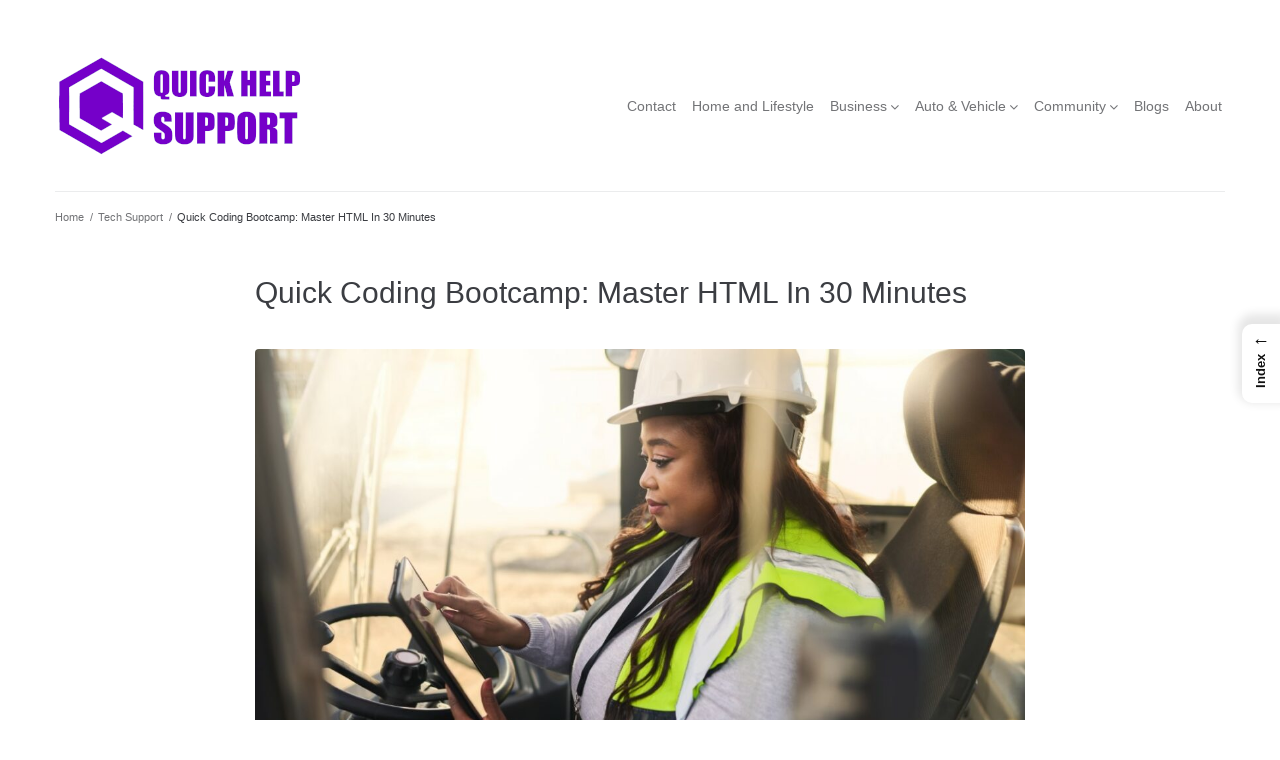

--- FILE ---
content_type: text/html; charset=UTF-8
request_url: https://www.quickhelpsupport.com/quick-coding-bootcamp-master-html-in-30-minutes/
body_size: 20516
content:
<!DOCTYPE html><html lang="en-US"><head><meta charset="UTF-8"><meta name="viewport" content="width=device-width, initial-scale=1" /><meta name='robots' content='index, follow, max-image-preview:large, max-snippet:-1, max-video-preview:-1' /><title>Quick Coding Bootcamp: Master HTML In 30 Minutes ⏳ Quick Help Support</title><meta name="description" content="The vast digital realm you interact with daily is, in many ways, made possible by HTML—the foundational language of the web. It&#039;s the unsung hero behind" /><link rel="canonical" href="https://www.quickhelpsupport.com/quick-coding-bootcamp-master-html-in-30-minutes/" /><meta property="og:locale" content="en_US" /><meta property="og:type" content="article" /><meta property="og:title" content="Quick Coding Bootcamp: Master HTML In 30 Minutes ⏳ Quick Help Support" /><meta property="og:description" content="The vast digital realm you interact with daily is, in many ways, made possible by HTML—the foundational language of the web. It&#039;s the unsung hero behind" /><meta property="og:url" content="https://www.quickhelpsupport.com/quick-coding-bootcamp-master-html-in-30-minutes/" /><meta property="og:site_name" content="Quick Help Support" /><meta property="article:author" content="https://www.facebook.com/Commuta" /><meta property="article:published_time" content="2021-10-13T07:13:15+00:00" /><meta property="article:modified_time" content="2023-10-19T08:44:33+00:00" /><meta name="author" content="Darren" /><meta name="twitter:card" content="summary_large_image" /><meta name="twitter:label1" content="Written by" /><meta name="twitter:data1" content="Darren" /><meta name="twitter:label2" content="Est. reading time" /><meta name="twitter:data2" content="5 minutes" /><script type="application/ld+json" class="yoast-schema-graph">{"@context":"https://schema.org","@graph":[{"@type":"Article","@id":"https://www.quickhelpsupport.com/quick-coding-bootcamp-master-html-in-30-minutes/#article","isPartOf":{"@id":"https://www.quickhelpsupport.com/quick-coding-bootcamp-master-html-in-30-minutes/"},"author":{"name":"Darren","@id":"https://www.quickhelpsupport.com/#/schema/person/4b6a9f43841d4b583934e82fab1adc5e"},"headline":"Quick Coding Bootcamp: Master HTML In 30 Minutes","datePublished":"2021-10-13T07:13:15+00:00","dateModified":"2023-10-19T08:44:33+00:00","mainEntityOfPage":{"@id":"https://www.quickhelpsupport.com/quick-coding-bootcamp-master-html-in-30-minutes/"},"wordCount":1071,"publisher":{"@id":"https://www.quickhelpsupport.com/#organization"},"image":{"@id":"https://www.quickhelpsupport.com/quick-coding-bootcamp-master-html-in-30-minutes/#primaryimage"},"thumbnailUrl":"https://www.quickhelpsupport.com/wp-content/uploads/Q40Dl1T7gr.jpg-Tech.jpg","keywords":["Skill Building"],"articleSection":["Tech Support"],"inLanguage":"en-US"},{"@type":"WebPage","@id":"https://www.quickhelpsupport.com/quick-coding-bootcamp-master-html-in-30-minutes/","url":"https://www.quickhelpsupport.com/quick-coding-bootcamp-master-html-in-30-minutes/","name":"Quick Coding Bootcamp: Master HTML In 30 Minutes ⏳ Quick Help Support","isPartOf":{"@id":"https://www.quickhelpsupport.com/#website"},"primaryImageOfPage":{"@id":"https://www.quickhelpsupport.com/quick-coding-bootcamp-master-html-in-30-minutes/#primaryimage"},"image":{"@id":"https://www.quickhelpsupport.com/quick-coding-bootcamp-master-html-in-30-minutes/#primaryimage"},"thumbnailUrl":"https://www.quickhelpsupport.com/wp-content/uploads/Q40Dl1T7gr.jpg-Tech.jpg","datePublished":"2021-10-13T07:13:15+00:00","dateModified":"2023-10-19T08:44:33+00:00","description":"The vast digital realm you interact with daily is, in many ways, made possible by HTML—the foundational language of the web. It's the unsung hero behind","breadcrumb":{"@id":"https://www.quickhelpsupport.com/quick-coding-bootcamp-master-html-in-30-minutes/#breadcrumb"},"inLanguage":"en-US","potentialAction":[{"@type":"ReadAction","target":["https://www.quickhelpsupport.com/quick-coding-bootcamp-master-html-in-30-minutes/"]}]},{"@type":"ImageObject","inLanguage":"en-US","@id":"https://www.quickhelpsupport.com/quick-coding-bootcamp-master-html-in-30-minutes/#primaryimage","url":"https://www.quickhelpsupport.com/wp-content/uploads/Q40Dl1T7gr.jpg-Tech.jpg","contentUrl":"https://www.quickhelpsupport.com/wp-content/uploads/Q40Dl1T7gr.jpg-Tech.jpg","width":1300,"height":735,"caption":"Logistics, tablet and black woman in crane in shipping plant, manufacturing supply chain or ecommer."},{"@type":"BreadcrumbList","@id":"https://www.quickhelpsupport.com/quick-coding-bootcamp-master-html-in-30-minutes/#breadcrumb","itemListElement":[{"@type":"ListItem","position":1,"name":"Home","item":"https://www.quickhelpsupport.com/"},{"@type":"ListItem","position":2,"name":"Quick Coding Bootcamp: Master HTML In 30 Minutes"}]},{"@type":"WebSite","@id":"https://www.quickhelpsupport.com/#website","url":"https://www.quickhelpsupport.com/","name":"Quick Help Support","description":"Yur Little Guide To Everything","publisher":{"@id":"https://www.quickhelpsupport.com/#organization"},"potentialAction":[{"@type":"SearchAction","target":{"@type":"EntryPoint","urlTemplate":"https://www.quickhelpsupport.com/?s={search_term_string}"},"query-input":{"@type":"PropertyValueSpecification","valueRequired":true,"valueName":"search_term_string"}}],"inLanguage":"en-US"},{"@type":"Organization","@id":"https://www.quickhelpsupport.com/#organization","name":"Quick Help Support","url":"https://www.quickhelpsupport.com/","logo":{"@type":"ImageObject","inLanguage":"en-US","@id":"https://www.quickhelpsupport.com/#/schema/logo/image/","url":"https://www.quickhelpsupport.com/wp-content/uploads/logo-small.png","contentUrl":"https://www.quickhelpsupport.com/wp-content/uploads/logo-small.png","width":249,"height":100,"caption":"Quick Help Support"},"image":{"@id":"https://www.quickhelpsupport.com/#/schema/logo/image/"}},{"@type":"Person","@id":"https://www.quickhelpsupport.com/#/schema/person/4b6a9f43841d4b583934e82fab1adc5e","name":"Darren","description":"Don't blindly follow the crowd. The \"m\" in \"masses\" is sometimes silent. QuickHelpSupport.com is designed with one aim: simplify and provide actionable solutions across life’s arenas, from technology to nomadic lifestyles. We’re your go-to guide, crafted from our expertise in tech and lifestyle content, aimed to empower you to confidently tackle day-to-day dilemmas. Our content offers precise, relatable, and easy-to-follow guidance across a myriad of topics, ensuring that you find quick help whenever you need it. Quo Vadis (Where to) from here?","sameAs":["https://quickhelpsupport.com","https://www.facebook.com/Commuta"],"url":"https://www.quickhelpsupport.com/author/qhs/"}]}</script><link rel='dns-prefetch' href='//cdnjs.cloudflare.com' /><link rel='dns-prefetch' href='//cdn.jsdelivr.net' /><style id='wp-img-auto-sizes-contain-inline-css' type='text/css'> img:is([sizes=auto i],[sizes^="auto," i]){contain-intrinsic-size:3000px 1500px} /*# sourceURL=wp-img-auto-sizes-contain-inline-css */ </style><style id='wp-block-library-inline-css' type='text/css'> :root{--wp-block-synced-color:#7a00df;--wp-block-synced-color--rgb:122,0,223;--wp-bound-block-color:var(--wp-block-synced-color);--wp-editor-canvas-background:#ddd;--wp-admin-theme-color:#007cba;--wp-admin-theme-color--rgb:0,124,186;--wp-admin-theme-color-darker-10:#006ba1;--wp-admin-theme-color-darker-10--rgb:0,107,160.5;--wp-admin-theme-color-darker-20:#005a87;--wp-admin-theme-color-darker-20--rgb:0,90,135;--wp-admin-border-width-focus:2px}@media (min-resolution:192dpi){:root{--wp-admin-border-width-focus:1.5px}}.wp-element-button{cursor:pointer}:root .has-very-light-gray-background-color{background-color:#eee}:root .has-very-dark-gray-background-color{background-color:#313131}:root .has-very-light-gray-color{color:#eee}:root .has-very-dark-gray-color{color:#313131}:root .has-vivid-green-cyan-to-vivid-cyan-blue-gradient-background{background:linear-gradient(135deg,#00d084,#0693e3)}:root .has-purple-crush-gradient-background{background:linear-gradient(135deg,#34e2e4,#4721fb 50%,#ab1dfe)}:root .has-hazy-dawn-gradient-background{background:linear-gradient(135deg,#faaca8,#dad0ec)}:root .has-subdued-olive-gradient-background{background:linear-gradient(135deg,#fafae1,#67a671)}:root .has-atomic-cream-gradient-background{background:linear-gradient(135deg,#fdd79a,#004a59)}:root .has-nightshade-gradient-background{background:linear-gradient(135deg,#330968,#31cdcf)}:root .has-midnight-gradient-background{background:linear-gradient(135deg,#020381,#2874fc)}:root{--wp--preset--font-size--normal:16px;--wp--preset--font-size--huge:42px}.has-regular-font-size{font-size:1em}.has-larger-font-size{font-size:2.625em}.has-normal-font-size{font-size:var(--wp--preset--font-size--normal)}.has-huge-font-size{font-size:var(--wp--preset--font-size--huge)}.has-text-align-center{text-align:center}.has-text-align-left{text-align:left}.has-text-align-right{text-align:right}.has-fit-text{white-space:nowrap!important}#end-resizable-editor-section{display:none}.aligncenter{clear:both}.items-justified-left{justify-content:flex-start}.items-justified-center{justify-content:center}.items-justified-right{justify-content:flex-end}.items-justified-space-between{justify-content:space-between}.screen-reader-text{border:0;clip-path:inset(50%);height:1px;margin:-1px;overflow:hidden;padding:0;position:absolute;width:1px;word-wrap:normal!important}.screen-reader-text:focus{background-color:#ddd;clip-path:none;color:#444;display:block;font-size:1em;height:auto;left:5px;line-height:normal;padding:15px 23px 14px;text-decoration:none;top:5px;width:auto;z-index:100000}html :where(.has-border-color){border-style:solid}html :where([style*=border-top-color]){border-top-style:solid}html :where([style*=border-right-color]){border-right-style:solid}html :where([style*=border-bottom-color]){border-bottom-style:solid}html :where([style*=border-left-color]){border-left-style:solid}html :where([style*=border-width]){border-style:solid}html :where([style*=border-top-width]){border-top-style:solid}html :where([style*=border-right-width]){border-right-style:solid}html :where([style*=border-bottom-width]){border-bottom-style:solid}html :where([style*=border-left-width]){border-left-style:solid}html :where(img[class*=wp-image-]){height:auto;max-width:100%}:where(figure){margin:0 0 1em}html :where(.is-position-sticky){--wp-admin--admin-bar--position-offset:var(--wp-admin--admin-bar--height,0px)}@media screen and (max-width:600px){html :where(.is-position-sticky){--wp-admin--admin-bar--position-offset:0px}} /*# sourceURL=wp-block-library-inline-css */ </style><style id='global-styles-inline-css' type='text/css'> :root{--wp--preset--aspect-ratio--square: 1;--wp--preset--aspect-ratio--4-3: 4/3;--wp--preset--aspect-ratio--3-4: 3/4;--wp--preset--aspect-ratio--3-2: 3/2;--wp--preset--aspect-ratio--2-3: 2/3;--wp--preset--aspect-ratio--16-9: 16/9;--wp--preset--aspect-ratio--9-16: 9/16;--wp--preset--color--black: #000000;--wp--preset--color--cyan-bluish-gray: #abb8c3;--wp--preset--color--white: #ffffff;--wp--preset--color--pale-pink: #f78da7;--wp--preset--color--vivid-red: #cf2e2e;--wp--preset--color--luminous-vivid-orange: #ff6900;--wp--preset--color--luminous-vivid-amber: #fcb900;--wp--preset--color--light-green-cyan: #7bdcb5;--wp--preset--color--vivid-green-cyan: #00d084;--wp--preset--color--pale-cyan-blue: #8ed1fc;--wp--preset--color--vivid-cyan-blue: #0693e3;--wp--preset--color--vivid-purple: #9b51e0;--wp--preset--gradient--vivid-cyan-blue-to-vivid-purple: linear-gradient(135deg,rgb(6,147,227) 0%,rgb(155,81,224) 100%);--wp--preset--gradient--light-green-cyan-to-vivid-green-cyan: linear-gradient(135deg,rgb(122,220,180) 0%,rgb(0,208,130) 100%);--wp--preset--gradient--luminous-vivid-amber-to-luminous-vivid-orange: linear-gradient(135deg,rgb(252,185,0) 0%,rgb(255,105,0) 100%);--wp--preset--gradient--luminous-vivid-orange-to-vivid-red: linear-gradient(135deg,rgb(255,105,0) 0%,rgb(207,46,46) 100%);--wp--preset--gradient--very-light-gray-to-cyan-bluish-gray: linear-gradient(135deg,rgb(238,238,238) 0%,rgb(169,184,195) 100%);--wp--preset--gradient--cool-to-warm-spectrum: linear-gradient(135deg,rgb(74,234,220) 0%,rgb(151,120,209) 20%,rgb(207,42,186) 40%,rgb(238,44,130) 60%,rgb(251,105,98) 80%,rgb(254,248,76) 100%);--wp--preset--gradient--blush-light-purple: linear-gradient(135deg,rgb(255,206,236) 0%,rgb(152,150,240) 100%);--wp--preset--gradient--blush-bordeaux: linear-gradient(135deg,rgb(254,205,165) 0%,rgb(254,45,45) 50%,rgb(107,0,62) 100%);--wp--preset--gradient--luminous-dusk: linear-gradient(135deg,rgb(255,203,112) 0%,rgb(199,81,192) 50%,rgb(65,88,208) 100%);--wp--preset--gradient--pale-ocean: linear-gradient(135deg,rgb(255,245,203) 0%,rgb(182,227,212) 50%,rgb(51,167,181) 100%);--wp--preset--gradient--electric-grass: linear-gradient(135deg,rgb(202,248,128) 0%,rgb(113,206,126) 100%);--wp--preset--gradient--midnight: linear-gradient(135deg,rgb(2,3,129) 0%,rgb(40,116,252) 100%);--wp--preset--font-size--small: 13px;--wp--preset--font-size--medium: 20px;--wp--preset--font-size--large: 36px;--wp--preset--font-size--x-large: 42px;--wp--preset--spacing--20: 0.44rem;--wp--preset--spacing--30: 0.67rem;--wp--preset--spacing--40: 1rem;--wp--preset--spacing--50: 1.5rem;--wp--preset--spacing--60: 2.25rem;--wp--preset--spacing--70: 3.38rem;--wp--preset--spacing--80: 5.06rem;--wp--preset--shadow--natural: 6px 6px 9px rgba(0, 0, 0, 0.2);--wp--preset--shadow--deep: 12px 12px 50px rgba(0, 0, 0, 0.4);--wp--preset--shadow--sharp: 6px 6px 0px rgba(0, 0, 0, 0.2);--wp--preset--shadow--outlined: 6px 6px 0px -3px rgb(255, 255, 255), 6px 6px rgb(0, 0, 0);--wp--preset--shadow--crisp: 6px 6px 0px rgb(0, 0, 0);}:where(.is-layout-flex){gap: 0.5em;}:where(.is-layout-grid){gap: 0.5em;}body .is-layout-flex{display: flex;}.is-layout-flex{flex-wrap: wrap;align-items: center;}.is-layout-flex > :is(*, div){margin: 0;}body .is-layout-grid{display: grid;}.is-layout-grid > :is(*, div){margin: 0;}:where(.wp-block-columns.is-layout-flex){gap: 2em;}:where(.wp-block-columns.is-layout-grid){gap: 2em;}:where(.wp-block-post-template.is-layout-flex){gap: 1.25em;}:where(.wp-block-post-template.is-layout-grid){gap: 1.25em;}.has-black-color{color: var(--wp--preset--color--black) !important;}.has-cyan-bluish-gray-color{color: var(--wp--preset--color--cyan-bluish-gray) !important;}.has-white-color{color: var(--wp--preset--color--white) !important;}.has-pale-pink-color{color: var(--wp--preset--color--pale-pink) !important;}.has-vivid-red-color{color: var(--wp--preset--color--vivid-red) !important;}.has-luminous-vivid-orange-color{color: var(--wp--preset--color--luminous-vivid-orange) !important;}.has-luminous-vivid-amber-color{color: var(--wp--preset--color--luminous-vivid-amber) !important;}.has-light-green-cyan-color{color: var(--wp--preset--color--light-green-cyan) !important;}.has-vivid-green-cyan-color{color: var(--wp--preset--color--vivid-green-cyan) !important;}.has-pale-cyan-blue-color{color: var(--wp--preset--color--pale-cyan-blue) !important;}.has-vivid-cyan-blue-color{color: var(--wp--preset--color--vivid-cyan-blue) !important;}.has-vivid-purple-color{color: var(--wp--preset--color--vivid-purple) !important;}.has-black-background-color{background-color: var(--wp--preset--color--black) !important;}.has-cyan-bluish-gray-background-color{background-color: var(--wp--preset--color--cyan-bluish-gray) !important;}.has-white-background-color{background-color: var(--wp--preset--color--white) !important;}.has-pale-pink-background-color{background-color: var(--wp--preset--color--pale-pink) !important;}.has-vivid-red-background-color{background-color: var(--wp--preset--color--vivid-red) !important;}.has-luminous-vivid-orange-background-color{background-color: var(--wp--preset--color--luminous-vivid-orange) !important;}.has-luminous-vivid-amber-background-color{background-color: var(--wp--preset--color--luminous-vivid-amber) !important;}.has-light-green-cyan-background-color{background-color: var(--wp--preset--color--light-green-cyan) !important;}.has-vivid-green-cyan-background-color{background-color: var(--wp--preset--color--vivid-green-cyan) !important;}.has-pale-cyan-blue-background-color{background-color: var(--wp--preset--color--pale-cyan-blue) !important;}.has-vivid-cyan-blue-background-color{background-color: var(--wp--preset--color--vivid-cyan-blue) !important;}.has-vivid-purple-background-color{background-color: var(--wp--preset--color--vivid-purple) !important;}.has-black-border-color{border-color: var(--wp--preset--color--black) !important;}.has-cyan-bluish-gray-border-color{border-color: var(--wp--preset--color--cyan-bluish-gray) !important;}.has-white-border-color{border-color: var(--wp--preset--color--white) !important;}.has-pale-pink-border-color{border-color: var(--wp--preset--color--pale-pink) !important;}.has-vivid-red-border-color{border-color: var(--wp--preset--color--vivid-red) !important;}.has-luminous-vivid-orange-border-color{border-color: var(--wp--preset--color--luminous-vivid-orange) !important;}.has-luminous-vivid-amber-border-color{border-color: var(--wp--preset--color--luminous-vivid-amber) !important;}.has-light-green-cyan-border-color{border-color: var(--wp--preset--color--light-green-cyan) !important;}.has-vivid-green-cyan-border-color{border-color: var(--wp--preset--color--vivid-green-cyan) !important;}.has-pale-cyan-blue-border-color{border-color: var(--wp--preset--color--pale-cyan-blue) !important;}.has-vivid-cyan-blue-border-color{border-color: var(--wp--preset--color--vivid-cyan-blue) !important;}.has-vivid-purple-border-color{border-color: var(--wp--preset--color--vivid-purple) !important;}.has-vivid-cyan-blue-to-vivid-purple-gradient-background{background: var(--wp--preset--gradient--vivid-cyan-blue-to-vivid-purple) !important;}.has-light-green-cyan-to-vivid-green-cyan-gradient-background{background: var(--wp--preset--gradient--light-green-cyan-to-vivid-green-cyan) !important;}.has-luminous-vivid-amber-to-luminous-vivid-orange-gradient-background{background: var(--wp--preset--gradient--luminous-vivid-amber-to-luminous-vivid-orange) !important;}.has-luminous-vivid-orange-to-vivid-red-gradient-background{background: var(--wp--preset--gradient--luminous-vivid-orange-to-vivid-red) !important;}.has-very-light-gray-to-cyan-bluish-gray-gradient-background{background: var(--wp--preset--gradient--very-light-gray-to-cyan-bluish-gray) !important;}.has-cool-to-warm-spectrum-gradient-background{background: var(--wp--preset--gradient--cool-to-warm-spectrum) !important;}.has-blush-light-purple-gradient-background{background: var(--wp--preset--gradient--blush-light-purple) !important;}.has-blush-bordeaux-gradient-background{background: var(--wp--preset--gradient--blush-bordeaux) !important;}.has-luminous-dusk-gradient-background{background: var(--wp--preset--gradient--luminous-dusk) !important;}.has-pale-ocean-gradient-background{background: var(--wp--preset--gradient--pale-ocean) !important;}.has-electric-grass-gradient-background{background: var(--wp--preset--gradient--electric-grass) !important;}.has-midnight-gradient-background{background: var(--wp--preset--gradient--midnight) !important;}.has-small-font-size{font-size: var(--wp--preset--font-size--small) !important;}.has-medium-font-size{font-size: var(--wp--preset--font-size--medium) !important;}.has-large-font-size{font-size: var(--wp--preset--font-size--large) !important;}.has-x-large-font-size{font-size: var(--wp--preset--font-size--x-large) !important;} /*# sourceURL=global-styles-inline-css */ </style><style id='classic-theme-styles-inline-css' type='text/css'> /*! This file is auto-generated */ .wp-block-button__link{color:#fff;background-color:#32373c;border-radius:9999px;box-shadow:none;text-decoration:none;padding:calc(.667em + 2px) calc(1.333em + 2px);font-size:1.125em}.wp-block-file__button{background:#32373c;color:#fff;text-decoration:none} /*# sourceURL=/wp-includes/css/classic-themes.min.css */ </style><link rel='stylesheet' id='lightbox-css-css' href='https://cdnjs.cloudflare.com/ajax/libs/lightbox2/2.11.3/css/lightbox.min.css?ver=6.9' type='text/css' media='all' /><link rel='stylesheet' id='fancybox-css-css' href='https://cdn.jsdelivr.net/npm/@fancyapps/ui@4.0/dist/fancybox.css?ver=6.9' type='text/css' media='all' /><link rel='stylesheet' id='crp-style-thumbs-grid-css' href='https://www.quickhelpsupport.com/wp-content/plugins/contextual-related-posts/css/thumbs-grid.min.css?ver=4.1.0' type='text/css' media='all' /><style id='crp-style-thumbs-grid-inline-css' type='text/css'> .crp_related.crp-thumbs-grid ul li a.crp_link { grid-template-rows: 70px auto; } .crp_related.crp-thumbs-grid ul { grid-template-columns: repeat(auto-fill, minmax(120px, 1fr)); } /*# sourceURL=crp-style-thumbs-grid-inline-css */ </style><link rel='stylesheet' id='ez-toc-css' href='https://www.quickhelpsupport.com/wp-content/plugins/easy-table-of-contents/assets/css/screen.min.css?ver=2.0.80' type='text/css' media='all' /><style id='ez-toc-inline-css' type='text/css'> div#ez-toc-container .ez-toc-title {font-size: 120%;}div#ez-toc-container .ez-toc-title {font-weight: 500;}div#ez-toc-container ul li , div#ez-toc-container ul li a {font-size: 95%;}div#ez-toc-container ul li , div#ez-toc-container ul li a {font-weight: 500;}div#ez-toc-container nav ul ul li {font-size: 90%;}div#ez-toc-container {background: #fff;border: 1px solid #ddd;width: 50%;}div#ez-toc-container p.ez-toc-title , #ez-toc-container .ez_toc_custom_title_icon , #ez-toc-container .ez_toc_custom_toc_icon {color: #999;}div#ez-toc-container ul.ez-toc-list a {color: #e825e8;}div#ez-toc-container ul.ez-toc-list a:hover {color: #2a6496;}div#ez-toc-container ul.ez-toc-list a:visited {color: #428bca;}.ez-toc-counter nav ul li a::before {color: ;}.ez-toc-box-title {font-weight: bold; margin-bottom: 10px; text-align: center; text-transform: uppercase; letter-spacing: 1px; color: #666; padding-bottom: 5px;position:absolute;top:-4%;left:5%;background-color: inherit;transition: top 0.3s ease;}.ez-toc-box-title.toc-closed {top:-25%;} .ez-toc-container-direction {direction: ltr;}.ez-toc-counter ul{counter-reset: item ;}.ez-toc-counter nav ul li a::before {content: counters(item, '.', decimal) '. ';display: inline-block;counter-increment: item;flex-grow: 0;flex-shrink: 0;margin-right: .2em; float: left; }.ez-toc-widget-direction {direction: ltr;}.ez-toc-widget-container ul{counter-reset: item ;}.ez-toc-widget-container nav ul li a::before {content: counters(item, '.', decimal) '. ';display: inline-block;counter-increment: item;flex-grow: 0;flex-shrink: 0;margin-right: .2em; float: left; } /*# sourceURL=ez-toc-inline-css */ </style><link rel='stylesheet' id='ez-toc-sticky-css' href='https://www.quickhelpsupport.com/wp-content/plugins/easy-table-of-contents/assets/css/ez-toc-sticky.min.css?ver=2.0.80' type='text/css' media='all' /><style id='ez-toc-sticky-inline-css' type='text/css'> .ez-toc-sticky-fixed { position: fixed;top: 0;right: 0;z-index: 999999;width: auto;max-width: 100%;} .ez-toc-sticky-fixed .ez-toc-sidebar { position: relative;top: auto;width: auto !important;height: 100%;box-shadow: 1px 1px 10px 3px rgb(0 0 0 / 20%);box-sizing: border-box;padding: 20px 30px;background: #fff;margin-left: 0 !important;height: auto;overflow-y: auto;overflow-x: hidden; height: 100vh; } .ez-toc-sticky-fixed .ez-toc-sidebar #ez-toc-sticky-container { width: 350px; ;padding: 0px;border: none;margin-bottom: 0;margin-top: 65px;} #ez-toc-sticky-container a { color: #000; } .ez-toc-sticky-fixed .ez-toc-sidebar .ez-toc-sticky-title-container {border-bottom-color: #EEEEEE;background-color: #fff;padding:15px;border-bottom: 1px solid #e5e5e5;width: 100%;position: absolute;height: auto;top: 0;left: 0;z-index: 99999999;} .ez-toc-sticky-fixed .ez-toc-sidebar .ez-toc-sticky-title-container .ez-toc-sticky-title { font-weight: 600; font-size: 18px; color: #111; } .ez-toc-sticky-fixed .ez-toc-close-icon{-webkit-appearance:none;padding:0;cursor:pointer;background:0 0;border:0;float:right;font-size:30px;font-weight:600;line-height:1;position:relative;color:#111;top:-2px;text-decoration:none}.ez-toc-open-icon{position:fixed;right:0;top:45%;text-decoration:none;font-weight:700;padding:5px 10px 15px;box-shadow:1px -5px 10px 5px rgb(0 0 0 / 10%);background-color:#fff;color:#111;display:inline-grid;line-height:1.4;border-radius:10px 0 0 10px;z-index:999999}.ez-toc-sticky-fixed.hide{-webkit-transition:opacity .3s linear,right .3s cubic-bezier(.4, 0, 1, 1);-ms-transition:opacity .3s linear,right .3s cubic-bezier(.4, 0, 1, 1);-o-transition:opacity .3s linear,right .3s cubic-bezier(.4, 0, 1, 1);transition:opacity .3s linear,right .3s cubic-bezier(.4, 0, 1, 1);right:-100%}.ez-toc-sticky-fixed.show{-moz-transition:right .3s linear;-o-transition:right .3s linear;transition:right .3s linear;right:0}.ez-toc-open-icon span.arrow{font-size:18px}.ez-toc-open-icon span.text{font-size:13px;writing-mode:vertical-lr;text-orientation:mixed;-webkit-transform:rotate(180deg);-moz-transform:rotate(180deg);-ms-transform:rotate(180deg);-o-transform:rotate(180deg);transform:rotate(180deg)}@media screen and (max-device-width:640px){.ez-toc-sticky-fixed .ez-toc-sidebar{min-width:auto}.ez-toc-sticky-fixed .ez-toc-sidebar.show{padding-top:35px}.ez-toc-sticky-fixed .ez-toc-sidebar #ez-toc-sticky-container{min-width:100%}} .ez-toc-sticky-toggle-direction {direction: ltr;}.ez-toc-sticky-toggle-counter ul{counter-reset: item ;}.ez-toc-sticky-toggle-counter nav ul li a::before {content: counters(item, '.', decimal) '. ';display: inline-block;counter-increment: item;flex-grow: 0;flex-shrink: 0;margin-right: .2em; float: left; } /*# sourceURL=ez-toc-sticky-inline-css */ </style><link rel='stylesheet' id='font-awesome-css' href='https://www.quickhelpsupport.com/wp-content/themes/kava/assets/lib/font-awesome/font-awesome.min.css?ver=4.7.0' type='text/css' media='all' /><link rel='stylesheet' id='chld_thm_cfg_parent-css' href='https://www.quickhelpsupport.com/wp-content/themes/kava/style.css?ver=6.9' type='text/css' media='all' /><link rel='stylesheet' id='magnific-popup-css' href='https://www.quickhelpsupport.com/wp-content/themes/kava/assets/lib/magnific-popup/magnific-popup.min.css?ver=1.1.0' type='text/css' media='all' /><link rel='stylesheet' id='swiper-css' href='https://www.quickhelpsupport.com/wp-content/themes/kava/assets/lib/swiper/swiper.min.css?ver=4.3.3' type='text/css' media='all' /><link rel='stylesheet' id='kava-theme-style-css' href='https://www.quickhelpsupport.com/wp-content/themes/kava-child/style.css?ver=2.1.4' type='text/css' media='all' /><style id='kava-theme-style-inline-css' type='text/css'> /* #Typography */body {font-style: normal;font-weight: 300;font-size: 14px;line-height: 1.6;font-family: Arial, Helvetica, sans-serif;letter-spacing: 0px;text-align: left;color: #3b3d42;}h1,.h1-style {font-style: normal;font-weight: 400;font-size: 34px;line-height: 1.4;font-family: Arial, Helvetica, sans-serif;letter-spacing: 0px;text-align: inherit;color: #3b3d42;}h2,.h2-style {font-style: normal;font-weight: 300;font-size: 18px;line-height: 1.4;font-family: Arial, Helvetica, sans-serif;letter-spacing: 0px;text-align: inherit;color: #3b3d42;}h3,.h3-style {font-style: normal;font-weight: 400;font-size: 21px;line-height: 1.4;font-family: Arial, Helvetica, sans-serif;letter-spacing: 0px;text-align: inherit;color: #3b3d42;}h4,.h4-style {font-style: normal;font-weight: 400;font-size: 20px;line-height: 1.5;font-family: Arial, Helvetica, sans-serif;letter-spacing: 0px;text-align: inherit;color: #3b3d42;}h5,.h5-style {font-style: normal;font-weight: 300;font-size: 18px;line-height: 1.5;font-family: Arial, Helvetica, sans-serif;letter-spacing: 0px;text-align: inherit;color: #3b3d42;}h6,.h6-style {font-style: normal;font-weight: 500;font-size: 14px;line-height: 1.5;font-family: Arial, Helvetica, sans-serif;letter-spacing: 0px;text-align: inherit;color: #3b3d42;}@media (min-width: 1200px) {h1,.h1-style { font-size: 56px; }h2,.h2-style { font-size: 30px; }h3,.h3-style { font-size: 28px; }}a,h1 a:hover,h2 a:hover,h3 a:hover,h4 a:hover,h5 a:hover,h6 a:hover { color: #7500c9; }a:hover { color: #3b3d42; }blockquote {color: #7500c9;}/* #Header */.site-header__wrap {background-color: #ffffff;background-repeat: no-repeat;background-position: center top;background-attachment: fixed;;}/* ##Top Panel */.top-panel {color: #737477;background-color: #ffffff;}/* #Main Menu */.main-navigation {font-style: normal;font-weight: 400;font-size: 14px;line-height: 1.4;font-family: Arial, Helvetica, sans-serif;letter-spacing: 0px;}.main-navigation a,.menu-item-has-children:before {color: #737477;}.main-navigation a:hover,.main-navigation .current_page_item>a,.main-navigation .current-menu-item>a,.main-navigation .current_page_ancestor>a,.main-navigation .current-menu-ancestor>a {color: #3b3d42;}/* #Mobile Menu */.mobile-menu-toggle-button {color: #ffffff;background-color: #7500c9;}/* #Social */.social-list a {color: #737477;}.social-list a:hover {color: #7500c9;}/* #Breadcrumbs */.breadcrumbs_item {font-style: normal;font-weight: 400;font-size: 11px;line-height: 1.5;font-family: Arial, Helvetica, sans-serif;letter-spacing: 0px;}.breadcrumbs_item_sep,.breadcrumbs_item_link {color: #737477;}.breadcrumbs_item_link:hover {color: #7500c9;}/* #Post navigation */.post-navigation-container i {color: #737477;}.post-navigation-container .nav-links a:hover .post-title,.post-navigation-container .nav-links a:hover .nav-text {color: #7500c9;}.post-navigation-container .nav-links a:hover i {color: #3b3d42;}/* #Pagination */.posts-list-navigation .pagination .page-numbers,.page-links > span,.page-links > a {color: #737477;}.posts-list-navigation .pagination a.page-numbers:hover,.posts-list-navigation .pagination .page-numbers.current,.page-links > a:hover,.page-links > span {color: #3b3d42;}.posts-list-navigation .pagination .next,.posts-list-navigation .pagination .prev {color: #7500c9;}.posts-list-navigation .pagination .next:hover,.posts-list-navigation .pagination .prev:hover {color: #3b3d42;}/* #Button Appearance Styles (regular scheme) */.btn,button,input[type='button'],input[type='reset'],input[type='submit'] {font-style: normal;font-weight: 900;font-size: 11px;line-height: 1;font-family: Arial, Helvetica, sans-serif;letter-spacing: 1px;color: #ffffff;background-color: #7500c9;}.btn:hover,button:hover,input[type='button']:hover,input[type='reset']:hover,input[type='submit']:hover,input[type='reset']:hover {color: #ffffff;background-color: rgb(155,38,239);}.btn.invert-button {color: #ffffff;}.btn.invert-button:hover {color: #ffffff;border-color: #7500c9;background-color: #7500c9;}/* #Totop Button */#toTop {padding: 10px 10px;border-radius: 10px;background-color: #7500c9;color: #ffffff;}#toTop:hover {background-color: #3f00c9;color: #ffffff;}input,optgroup,select,textarea {font-size: 14px;}/* #Comment, Contact, Password Forms */.comment-form .submit,.wpcf7-submit,.post-password-form label + input {font-style: normal;font-weight: 900;font-size: 11px;line-height: 1;font-family: Arial, Helvetica, sans-serif;letter-spacing: 1px;color: #ffffff;background-color: #7500c9;}.comment-form .submit:hover,.wpcf7-submit:hover,.post-password-form label + input:hover {color: #ffffff;background-color: rgb(155,38,239);}.comment-reply-title {font-style: normal;font-weight: 400;font-size: 20px;line-height: 1.5;font-family: Arial, Helvetica, sans-serif;letter-spacing: 0px;color: #3b3d42;}/* Cookies consent */.comment-form-cookies-consent input[type='checkbox']:checked ~ label[for=wp-comment-cookies-consent]:before {color: #ffffff;border-color: #7500c9;background-color: #7500c9;}/* #Comment Reply Link */#cancel-comment-reply-link {color: #7500c9;}#cancel-comment-reply-link:hover {color: #3b3d42;}/* #Comment item */.comment-body .fn {font-style: normal;font-weight: 500;font-size: 14px;line-height: 1.5;font-family: Arial, Helvetica, sans-serif;letter-spacing: 0px;color: #3b3d42;}.comment-date__time {color: #737477;}.comment-reply-link {font-style: normal;font-weight: 900;font-size: 11px;line-height: 1;font-family: Arial, Helvetica, sans-serif;letter-spacing: 1px;}/* #Input Placeholders */::-webkit-input-placeholder { color: #737477; }::-moz-placeholder{ color: #737477; }:-moz-placeholder{ color: #737477; }:-ms-input-placeholder{ color: #737477; }/* #Entry Meta */.posted-on,.cat-links,.byline,.tags-links {color: #737477;}.comments-button {color: #737477;}.comments-button:hover {color: #ffffff;background-color: #7500c9;}.btn-style .post-categories a {color: #ffffff;background-color: #7500c9;}.btn-style .post-categories a:hover {color: #ffffff;background-color: rgb(155,38,239);}.sticky-label {color: #ffffff;background-color: #7500c9;}/* Posts List Item Invert */.invert-hover.has-post-thumbnail:hover,.invert-hover.has-post-thumbnail:hover .posted-on,.invert-hover.has-post-thumbnail:hover .cat-links,.invert-hover.has-post-thumbnail:hover .byline,.invert-hover.has-post-thumbnail:hover .tags-links,.invert-hover.has-post-thumbnail:hover .entry-meta,.invert-hover.has-post-thumbnail:hover a,.invert-hover.has-post-thumbnail:hover .btn-icon,.invert-item.has-post-thumbnail,.invert-item.has-post-thumbnail .posted-on,.invert-item.has-post-thumbnail .cat-links,.invert-item.has-post-thumbnail .byline,.invert-item.has-post-thumbnail .tags-links,.invert-item.has-post-thumbnail .entry-meta,.invert-item.has-post-thumbnail a,.invert-item.has-post-thumbnail .btn:hover,.invert-item.has-post-thumbnail .btn-style .post-categories a:hover,.invert,.invert .entry-title,.invert a,.invert .byline,.invert .posted-on,.invert .cat-links,.invert .tags-links {color: #ffffff;}.invert-hover.has-post-thumbnail:hover a:hover,.invert-hover.has-post-thumbnail:hover .btn-icon:hover,.invert-item.has-post-thumbnail a:hover,.invert a:hover {color: #7500c9;}.invert-hover.has-post-thumbnail .btn,.invert-item.has-post-thumbnail .comments-button,.posts-list--default.list-style-v10 .invert.default-item .comments-button{color: #ffffff;background-color: #7500c9;}.invert-hover.has-post-thumbnail .btn:hover,.invert-item.has-post-thumbnail .comments-button:hover,.posts-list--default.list-style-v10 .invert.default-item .comments-button:hover {color: #7500c9;background-color: #ffffff;}/* Default Posts List */.list-style-v8 .comments-link {color: #737477;}.list-style-v8 .comments-link:hover {color: #3b3d42;}/* Creative Posts List */.creative-item .entry-title a:hover {color: #7500c9;}.list-style-default .creative-item a,.creative-item .btn-icon {color: #737477;}.list-style-default .creative-item a:hover,.creative-item .btn-icon:hover {color: #7500c9;}.list-style-default .creative-item .btn,.list-style-default .creative-item .btn:hover,.list-style-default .creative-item .comments-button:hover {color: #ffffff;}.creative-item__title-first-letter {font-style: normal;font-weight: 400;font-family: Arial, Helvetica, sans-serif;color: #3b3d42;}.posts-list--creative.list-style-v10 .creative-item:before {background-color: #7500c9;box-shadow: 0px 0px 0px 8px rgba(117,0,201,0.25);}.posts-list--creative.list-style-v10 .creative-item__post-date {font-style: normal;font-weight: 400;font-size: 20px;line-height: 1.5;font-family: Arial, Helvetica, sans-serif;letter-spacing: 0px;color: #7500c9;}.posts-list--creative.list-style-v10 .creative-item__post-date a {color: #7500c9;}.posts-list--creative.list-style-v10 .creative-item__post-date a:hover {color: #3b3d42;}/* Creative Posts List style-v2 */.list-style-v2 .creative-item .entry-title,.list-style-v9 .creative-item .entry-title {font-style: normal;font-weight: 400;font-size: 20px;line-height: 1.5;font-family: Arial, Helvetica, sans-serif;letter-spacing: 0px;}/* Image Post Format */.post_format-post-format-image .post-thumbnail__link:before {color: #ffffff;background-color: #7500c9;}/* Gallery Post Format */.post_format-post-format-gallery .swiper-button-prev,.post_format-post-format-gallery .swiper-button-next {color: #737477;}.post_format-post-format-gallery .swiper-button-prev:hover,.post_format-post-format-gallery .swiper-button-next:hover {color: #3b3d42;}/* Link Post Format */.post_format-post-format-quote .post-format-quote {color: #ffffff;background-color: #7500c9;}.post_format-post-format-quote .post-format-quote:before {color: #7500c9;background-color: #ffffff;}/* Post Author */.post-author__title a {color: #7500c9;}.post-author__title a:hover {color: #3b3d42;}.invert .post-author__title a {color: #ffffff;}.invert .post-author__title a:hover {color: #7500c9;}/* Single Post */.single-post blockquote {border-color: #7500c9;}.single-post:not(.post-template-single-layout-4):not(.post-template-single-layout-7) .tags-links a:hover {color: #ffffff;border-color: #7500c9;background-color: #7500c9;}.single-header-3 .post-author .byline,.single-header-4 .post-author .byline,.single-header-5 .post-author .byline {font-style: normal;font-weight: 400;font-size: 20px;line-height: 1.5;font-family: Arial, Helvetica, sans-serif;letter-spacing: 0px;}.single-header-8,.single-header-10 .entry-header {background-color: #7500c9;}.single-header-8.invert a:hover,.single-header-10.invert a:hover {color: rgba(255,255,255,0.5);}.single-header-3 a.comments-button,.single-header-10 a.comments-button {border: 1px solid #ffffff;}.single-header-3 a.comments-button:hover,.single-header-10 a.comments-button:hover {color: #7500c9;background-color: #ffffff;}/* Page preloader */.page-preloader {border-top-color: #7500c9;border-right-color: #7500c9;}/* Logo */.site-logo__link,.site-logo__link:hover {color: #7500c9;}/* Page title */.page-title {font-style: normal;font-weight: 300;font-size: 18px;line-height: 1.4;font-family: Arial, Helvetica, sans-serif;letter-spacing: 0px;color: #3b3d42;}@media (min-width: 1200px) {.page-title { font-size: 30px; }}/* Grid Posts List */.posts-list.list-style-v3 .comments-link {border-color: #7500c9;}.posts-list.list-style-v4 .comments-link {color: #737477;}.posts-list.list-style-v4 .posts-list__item.grid-item .grid-item-wrap .comments-link:hover {color: #ffffff;background-color: #7500c9;}/* Posts List Grid Item Invert */.grid-item-wrap.invert,.grid-item-wrap.invert .posted-on,.grid-item-wrap.invert .cat-links,.grid-item-wrap.invert .byline,.grid-item-wrap.invert .tags-links,.grid-item-wrap.invert .entry-meta,.grid-item-wrap.invert a,.grid-item-wrap.invert .btn-icon,.grid-item-wrap.invert .comments-button {color: #ffffff;}/* Posts List Grid-5 Item Invert */.list-style-v5 .grid-item-wrap.invert .posted-on,.list-style-v5 .grid-item-wrap.invert .cat-links,.list-style-v5 .grid-item-wrap.invert .byline,.list-style-v5 .grid-item-wrap.invert .tags-links,.list-style-v5 .grid-item-wrap.invert .posted-on a,.list-style-v5 .grid-item-wrap.invert .cat-links a,.list-style-v5 .grid-item-wrap.invert .tags-links a,.list-style-v5 .grid-item-wrap.invert .byline a,.list-style-v5 .grid-item-wrap.invert .comments-link,.list-style-v5 .grid-item-wrap.invert .entry-title a:hover {color: #7500c9;}.list-style-v5 .grid-item-wrap.invert .posted-on a:hover,.list-style-v5 .grid-item-wrap.invert .cat-links a:hover,.list-style-v5 .grid-item-wrap.invert .tags-links a:hover,.list-style-v5 .grid-item-wrap.invert .byline a:hover,.list-style-v5 .grid-item-wrap.invert .comments-link:hover {color: #ffffff;}/* Posts List Grid-6 Item Invert */.posts-list.list-style-v6 .posts-list__item.grid-item .grid-item-wrap .cat-links a,.posts-list.list-style-v7 .posts-list__item.grid-item .grid-item-wrap .cat-links a {color: #ffffff;background-color: #7500c9;}.posts-list.list-style-v6 .posts-list__item.grid-item .grid-item-wrap .cat-links a:hover,.posts-list.list-style-v7 .posts-list__item.grid-item .grid-item-wrap .cat-links a:hover {color: #ffffff;background-color: rgb(155,38,239);}.posts-list.list-style-v9 .posts-list__item.grid-item .grid-item-wrap .entry-header .entry-title {font-weight : 300;}/* Grid 7 */.list-style-v7 .grid-item-wrap.invert .posted-on a:hover,.list-style-v7 .grid-item-wrap.invert .cat-links a:hover,.list-style-v7 .grid-item-wrap.invert .tags-links a:hover,.list-style-v7 .grid-item-wrap.invert .byline a:hover,.list-style-v7 .grid-item-wrap.invert .comments-link:hover,.list-style-v7 .grid-item-wrap.invert .entry-title a:hover,.list-style-v6 .grid-item-wrap.invert .posted-on a:hover,.list-style-v6 .grid-item-wrap.invert .cat-links a:hover,.list-style-v6 .grid-item-wrap.invert .tags-links a:hover,.list-style-v6 .grid-item-wrap.invert .byline a:hover,.list-style-v6 .grid-item-wrap.invert .comments-link:hover,.list-style-v6 .grid-item-wrap.invert .entry-title a:hover {color: #7500c9;}.list-style-v7 .grid-item-wrap.invert .posted-on,.list-style-v7 .grid-item-wrap.invert .cat-links,.list-style-v7 .grid-item-wrap.invert .byline,.list-style-v7 .grid-item-wrap.invert .tags-links,.list-style-v7 .grid-item-wrap.invert .posted-on a,.list-style-v7 .grid-item-wrap.invert .cat-links a,.list-style-v7 .grid-item-wrap.invert .tags-links a,.list-style-v7 .grid-item-wrap.invert .byline a,.list-style-v7 .grid-item-wrap.invert .comments-link,.list-style-v7 .grid-item-wrap.invert .entry-title a,.list-style-v7 .grid-item-wrap.invert .entry-content p,.list-style-v6 .grid-item-wrap.invert .posted-on,.list-style-v6 .grid-item-wrap.invert .cat-links,.list-style-v6 .grid-item-wrap.invert .byline,.list-style-v6 .grid-item-wrap.invert .tags-links,.list-style-v6 .grid-item-wrap.invert .posted-on a,.list-style-v6 .grid-item-wrap.invert .cat-links a,.list-style-v6 .grid-item-wrap.invert .tags-links a,.list-style-v6 .grid-item-wrap.invert .byline a,.list-style-v6 .grid-item-wrap.invert .comments-link,.list-style-v6 .grid-item-wrap.invert .entry-title a,.list-style-v6 .grid-item-wrap.invert .entry-content p {color: #ffffff;}.posts-list.list-style-v7 .grid-item .grid-item-wrap .entry-footer .comments-link:hover,.posts-list.list-style-v6 .grid-item .grid-item-wrap .entry-footer .comments-link:hover,.posts-list.list-style-v6 .posts-list__item.grid-item .grid-item-wrap .btn:hover,.posts-list.list-style-v7 .posts-list__item.grid-item .grid-item-wrap .btn:hover {color: #7500c9;border-color: #7500c9;}.posts-list.list-style-v10 .grid-item-inner .space-between-content .comments-link {color: #737477;}.posts-list.list-style-v10 .grid-item-inner .space-between-content .comments-link:hover {color: #7500c9;}.posts-list.list-style-v10 .posts-list__item.justify-item .justify-item-inner .entry-title a {color: #3b3d42;}.posts-list.posts-list--vertical-justify.list-style-v10 .posts-list__item.justify-item .justify-item-inner .entry-title a:hover{color: #ffffff;background-color: #7500c9;}.posts-list.list-style-v5 .posts-list__item.justify-item .justify-item-inner.invert .cat-links a:hover,.posts-list.list-style-v8 .posts-list__item.justify-item .justify-item-inner.invert .cat-links a:hover {color: #ffffff;background-color: rgb(155,38,239);}.posts-list.list-style-v5 .posts-list__item.justify-item .justify-item-inner.invert .cat-links a,.posts-list.list-style-v8 .posts-list__item.justify-item .justify-item-inner.invert .cat-links a{color: #ffffff;background-color: #7500c9;}.list-style-v8 .justify-item-inner.invert .posted-on,.list-style-v8 .justify-item-inner.invert .cat-links,.list-style-v8 .justify-item-inner.invert .byline,.list-style-v8 .justify-item-inner.invert .tags-links,.list-style-v8 .justify-item-inner.invert .posted-on a,.list-style-v8 .justify-item-inner.invert .cat-links a,.list-style-v8 .justify-item-inner.invert .tags-links a,.list-style-v8 .justify-item-inner.invert .byline a,.list-style-v8 .justify-item-inner.invert .comments-link,.list-style-v8 .justify-item-inner.invert .entry-title a,.list-style-v8 .justify-item-inner.invert .entry-content p,.list-style-v5 .justify-item-inner.invert .posted-on,.list-style-v5 .justify-item-inner.invert .cat-links,.list-style-v5 .justify-item-inner.invert .byline,.list-style-v5 .justify-item-inner.invert .tags-links,.list-style-v5 .justify-item-inner.invert .posted-on a,.list-style-v5 .justify-item-inner.invert .cat-links a,.list-style-v5 .justify-item-inner.invert .tags-links a,.list-style-v5 .justify-item-inner.invert .byline a,.list-style-v5 .justify-item-inner.invert .comments-link,.list-style-v5 .justify-item-inner.invert .entry-title a,.list-style-v5 .justify-item-inner.invert .entry-content p,.list-style-v4 .justify-item-inner.invert .posted-on:hover,.list-style-v4 .justify-item-inner.invert .cat-links,.list-style-v4 .justify-item-inner.invert .byline,.list-style-v4 .justify-item-inner.invert .tags-links,.list-style-v4 .justify-item-inner.invert .posted-on a,.list-style-v4 .justify-item-inner.invert .cat-links a,.list-style-v4 .justify-item-inner.invert .tags-links a,.list-style-v4 .justify-item-inner.invert .byline a,.list-style-v4 .justify-item-inner.invert .comments-link,.list-style-v4 .justify-item-inner.invert .entry-title a,.list-style-v4 .justify-item-inner.invert .entry-content p {color: #ffffff;}.list-style-v8 .justify-item-inner.invert .posted-on a:hover,.list-style-v8 .justify-item-inner.invert .cat-links a:hover,.list-style-v8 .justify-item-inner.invert .tags-links a:hover,.list-style-v8 .justify-item-inner.invert .byline a:hover,.list-style-v8 .justify-item-inner.invert .comments-link:hover,.list-style-v8 .justify-item-inner.invert .entry-title a:hover,.list-style-v5 .justify-item-inner.invert .posted-on a:hover,.list-style-v5 .justify-item-inner.invert .cat-links a:hover,.list-style-v5 .justify-item-inner.invert .tags-links a:hover,.list-style-v5 .justify-item-inner.invert .byline a:hover,.list-style-v5 .justify-item-inner.invert .entry-title a:hover,.list-style-v4 .justify-item-inner.invert .posted-on a,.list-style-v4 .justify-item-inner.invert .cat-links a:hover,.list-style-v4 .justify-item-inner.invert .tags-links a:hover,.list-style-v4 .justify-item-inner.invert .byline a:hover,.list-style-v4 .justify-item-inner.invert .comments-link:hover,.list-style-v4 .justify-item-inner.invert .entry-title a:hover{color: #7500c9;}.posts-list.list-style-v5 .justify-item .justify-item-wrap .entry-footer .comments-link:hover {border-color: #7500c9;}.list-style-v4 .justify-item-inner.invert .btn:hover,.list-style-v6 .justify-item-wrap.invert .btn:hover,.list-style-v8 .justify-item-inner.invert .btn:hover {color: #ffffff;}.posts-list.posts-list--vertical-justify.list-style-v5 .posts-list__item.justify-item .justify-item-wrap .entry-footer .comments-link:hover,.posts-list.posts-list--vertical-justify.list-style-v5 .posts-list__item.justify-item .justify-item-wrap .entry-footer .btn:hover {color: #7500c9;border-color: #7500c9;}/* masonry Posts List */.posts-list.list-style-v3 .comments-link {border-color: #7500c9;}.posts-list.list-style-v4 .comments-link {color: #737477;}.posts-list.list-style-v4 .posts-list__item.masonry-item .masonry-item-wrap .comments-link:hover {color: #ffffff;background-color: #7500c9;}/* Posts List masonry Item Invert */.masonry-item-wrap.invert,.masonry-item-wrap.invert .posted-on,.masonry-item-wrap.invert .cat-links,.masonry-item-wrap.invert .byline,.masonry-item-wrap.invert .tags-links,.masonry-item-wrap.invert .entry-meta,.masonry-item-wrap.invert a,.masonry-item-wrap.invert .btn-icon,.masonry-item-wrap.invert .comments-button {color: #ffffff;}/* Posts List masonry-5 Item Invert */.list-style-v5 .masonry-item-wrap.invert .posted-on,.list-style-v5 .masonry-item-wrap.invert .cat-links,.list-style-v5 .masonry-item-wrap.invert .byline,.list-style-v5 .masonry-item-wrap.invert .tags-links,.list-style-v5 .masonry-item-wrap.invert .posted-on a,.list-style-v5 .masonry-item-wrap.invert .cat-links a,.list-style-v5 .masonry-item-wrap.invert .tags-links a,.list-style-v5 .masonry-item-wrap.invert .byline a,.list-style-v5 .masonry-item-wrap.invert .comments-link,.list-style-v5 .masonry-item-wrap.invert .entry-title a:hover {color: #7500c9;}.list-style-v5 .masonry-item-wrap.invert .posted-on a:hover,.list-style-v5 .masonry-item-wrap.invert .cat-links a:hover,.list-style-v5 .masonry-item-wrap.invert .tags-links a:hover,.list-style-v5 .masonry-item-wrap.invert .byline a:hover,.list-style-v5 .masonry-item-wrap.invert .comments-link:hover {color: #ffffff;}.posts-list.list-style-v10 .masonry-item-inner .space-between-content .comments-link {color: #737477;}.posts-list.list-style-v10 .masonry-item-inner .space-between-content .comments-link:hover {color: #7500c9;}.widget_recent_entries a,.widget_recent_comments a {font-style: normal;font-weight: 500;font-size: 14px;line-height: 1.5;font-family: Arial, Helvetica, sans-serif;letter-spacing: 0px;color: #3b3d42;}.widget_recent_entries a:hover,.widget_recent_comments a:hover {color: #7500c9;}.widget_recent_entries .post-date,.widget_recent_comments .recentcomments {color: #737477;}.widget_recent_comments .comment-author-link a {color: #737477;}.widget_recent_comments .comment-author-link a:hover {color: #7500c9;}.widget_calendar th,.widget_calendar caption {color: #7500c9;}.widget_calendar tbody td a {color: #3b3d42;}.widget_calendar tbody td a:hover {color: #ffffff;background-color: #7500c9;}.widget_calendar tfoot td a {color: #737477;}.widget_calendar tfoot td a:hover {color: #3b3d42;}/* Preloader */.jet-smart-listing-wrap.jet-processing + div.jet-smart-listing-loading,div.wpcf7 .ajax-loader {border-top-color: #7500c9;border-right-color: #7500c9;}/*--------------------------------------------------------------## Ecwid Plugin Styles--------------------------------------------------------------*//* Product Title, Product Price amount */html#ecwid_html body#ecwid_body .ec-size .ec-wrapper .ec-store .grid-product__title-inner,html#ecwid_html body#ecwid_body .ec-size .ec-wrapper .ec-store .grid__products .grid-product__image ~ .grid-product__price .grid-product__price-amount,html#ecwid_html body#ecwid_body .ec-size .ec-wrapper .ec-store .grid__products .grid-product__image ~ .grid-product__title .grid-product__price-amount,html#ecwid_html body#ecwid_body .ec-size .ec-store .grid__products--medium-items.grid__products--layout-center .grid-product__price-compare,html#ecwid_html body#ecwid_body .ec-size .ec-store .grid__products--medium-items .grid-product__details,html#ecwid_html body#ecwid_body .ec-size .ec-store .grid__products--medium-items .grid-product__sku,html#ecwid_html body#ecwid_body .ec-size .ec-store .grid__products--medium-items .grid-product__sku-hover,html#ecwid_html body#ecwid_body .ec-size .ec-store .grid__products--medium-items .grid-product__tax,html#ecwid_html body#ecwid_body .ec-size .ec-wrapper .ec-store .form__msg,html#ecwid_html body#ecwid_body .ec-size.ec-size--l .ec-wrapper .ec-store h1,html#ecwid_html body#ecwid_body.page .ec-size .ec-wrapper .ec-store .product-details__product-title,html#ecwid_html body#ecwid_body.page .ec-size .ec-wrapper .ec-store .product-details__product-price,html#ecwid_html body#ecwid_body .ec-size .ec-wrapper .ec-store .product-details-module__title,html#ecwid_html body#ecwid_body .ec-size .ec-wrapper .ec-store .ec-cart-summary__row--total .ec-cart-summary__title,html#ecwid_html body#ecwid_body .ec-size .ec-wrapper .ec-store .ec-cart-summary__row--total .ec-cart-summary__price,html#ecwid_html body#ecwid_body .ec-size .ec-wrapper .ec-store .grid__categories * {font-style: normal;font-weight: 500;line-height: 1.5;font-family: Arial, Helvetica, sans-serif;letter-spacing: 0px;}html#ecwid_html body#ecwid_body .ecwid .ec-size .ec-wrapper .ec-store .product-details__product-description {font-style: normal;font-weight: 300;font-size: 14px;line-height: 1.6;font-family: Arial, Helvetica, sans-serif;letter-spacing: 0px;text-align: left;color: #3b3d42;}html#ecwid_html body#ecwid_body .ec-size .ec-wrapper .ec-store .grid-product__title-inner,html#ecwid_html body#ecwid_body .ec-size .ec-wrapper .ec-store .grid__products .grid-product__image ~ .grid-product__price .grid-product__price-amount,html#ecwid_html body#ecwid_body .ec-size .ec-wrapper .ec-store .grid__products .grid-product__image ~ .grid-product__title .grid-product__price-amount,html#ecwid_html body#ecwid_body .ec-size .ec-store .grid__products--medium-items.grid__products--layout-center .grid-product__price-compare,html#ecwid_html body#ecwid_body .ec-size .ec-store .grid__products--medium-items .grid-product__details,html#ecwid_html body#ecwid_body .ec-size .ec-store .grid__products--medium-items .grid-product__sku,html#ecwid_html body#ecwid_body .ec-size .ec-store .grid__products--medium-items .grid-product__sku-hover,html#ecwid_html body#ecwid_body .ec-size .ec-store .grid__products--medium-items .grid-product__tax,html#ecwid_html body#ecwid_body .ec-size .ec-wrapper .ec-store .product-details-module__title,html#ecwid_html body#ecwid_body.page .ec-size .ec-wrapper .ec-store .product-details__product-price,html#ecwid_html body#ecwid_body.page .ec-size .ec-wrapper .ec-store .product-details__product-title,html#ecwid_html body#ecwid_body .ec-size .ec-wrapper .ec-store .form-control__text,html#ecwid_html body#ecwid_body .ec-size .ec-wrapper .ec-store .form-control__textarea,html#ecwid_html body#ecwid_body .ec-size .ec-wrapper .ec-store .ec-link,html#ecwid_html body#ecwid_body .ec-size .ec-wrapper .ec-store .ec-link:visited,html#ecwid_html body#ecwid_body .ec-size .ec-wrapper .ec-store input[type="radio"].form-control__radio:checked+.form-control__radio-view::after {color: #7500c9;}html#ecwid_html body#ecwid_body .ec-size .ec-wrapper .ec-store .ec-link:hover {color: #3b3d42;}/* Product Title, Price small state */html#ecwid_html body#ecwid_body .ec-size .ec-wrapper .ec-store .grid__products--small-items .grid-product__title-inner,html#ecwid_html body#ecwid_body .ec-size .ec-wrapper .ec-store .grid__products--small-items .grid-product__price-hover .grid-product__price-amount,html#ecwid_html body#ecwid_body .ec-size .ec-wrapper .ec-store .grid__products--small-items .grid-product__image ~ .grid-product__price .grid-product__price-amount,html#ecwid_html body#ecwid_body .ec-size .ec-wrapper .ec-store .grid__products--small-items .grid-product__image ~ .grid-product__title .grid-product__price-amount,html#ecwid_html body#ecwid_body .ec-size .ec-wrapper .ec-store .grid__products--small-items.grid__products--layout-center .grid-product__price-compare,html#ecwid_html body#ecwid_body .ec-size .ec-wrapper .ec-store .grid__products--small-items .grid-product__details,html#ecwid_html body#ecwid_body .ec-size .ec-wrapper .ec-store .grid__products--small-items .grid-product__sku,html#ecwid_html body#ecwid_body .ec-size .ec-wrapper .ec-store .grid__products--small-items .grid-product__sku-hover,html#ecwid_html body#ecwid_body .ec-size .ec-wrapper .ec-store .grid__products--small-items .grid-product__tax {font-size: 12px;}/* Product Title, Price medium state */html#ecwid_html body#ecwid_body .ec-size .ec-wrapper .ec-store .grid__products--medium-items .grid-product__title-inner,html#ecwid_html body#ecwid_body .ec-size .ec-wrapper .ec-store .grid__products--medium-items .grid-product__price-hover .grid-product__price-amount,html#ecwid_html body#ecwid_body .ec-size .ec-wrapper .ec-store .grid__products--medium-items .grid-product__image ~ .grid-product__price .grid-product__price-amount,html#ecwid_html body#ecwid_body .ec-size .ec-wrapper .ec-store .grid__products--medium-items .grid-product__image ~ .grid-product__title .grid-product__price-amount,html#ecwid_html body#ecwid_body .ec-size .ec-wrapper .ec-store .grid__products--medium-items.grid__products--layout-center .grid-product__price-compare,html#ecwid_html body#ecwid_body .ec-size .ec-wrapper .ec-store .grid__products--medium-items .grid-product__details,html#ecwid_html body#ecwid_body .ec-size .ec-wrapper .ec-store .grid__products--medium-items .grid-product__sku,html#ecwid_html body#ecwid_body .ec-size .ec-wrapper .ec-store .grid__products--medium-items .grid-product__sku-hover,html#ecwid_html body#ecwid_body .ec-size .ec-wrapper .ec-store .grid__products--medium-items .grid-product__tax {font-size: 14px;}/* Product Title, Price large state */html#ecwid_html body#ecwid_body .ec-size .ec-wrapper .ec-store .grid__products--large-items .grid-product__title-inner,html#ecwid_html body#ecwid_body .ec-size .ec-wrapper .ec-store .grid__products--large-items .grid-product__price-hover .grid-product__price-amount,html#ecwid_html body#ecwid_body .ec-size .ec-wrapper .ec-store .grid__products--large-items .grid-product__image ~ .grid-product__price .grid-product__price-amount,html#ecwid_html body#ecwid_body .ec-size .ec-wrapper .ec-store .grid__products--large-items .grid-product__image ~ .grid-product__title .grid-product__price-amount,html#ecwid_html body#ecwid_body .ec-size .ec-wrapper .ec-store .grid__products--large-items.grid__products--layout-center .grid-product__price-compare,html#ecwid_html body#ecwid_body .ec-size .ec-wrapper .ec-store .grid__products--large-items .grid-product__details,html#ecwid_html body#ecwid_body .ec-size .ec-wrapper .ec-store .grid__products--large-items .grid-product__sku,html#ecwid_html body#ecwid_body .ec-size .ec-wrapper .ec-store .grid__products--large-items .grid-product__sku-hover,html#ecwid_html body#ecwid_body .ec-size .ec-wrapper .ec-store .grid__products--large-items .grid-product__tax {font-size: 17px;}/* Product Add To Cart button */html#ecwid_html body#ecwid_body .ec-size .ec-wrapper .ec-store button {font-style: normal;font-weight: 900;line-height: 1;font-family: Arial, Helvetica, sans-serif;letter-spacing: 1px;}/* Product Add To Cart button normal state */html#ecwid_html body#ecwid_body .ec-size .ec-wrapper .ec-store .form-control--secondary .form-control__button,html#ecwid_html body#ecwid_body .ec-size .ec-wrapper .ec-store .form-control--primary .form-control__button {border-color: #7500c9;background-color: transparent;color: #7500c9;}/* Product Add To Cart button hover state, Product Category active state */html#ecwid_html body#ecwid_body .ec-size .ec-wrapper .ec-store .form-control--secondary .form-control__button:hover,html#ecwid_html body#ecwid_body .ec-size .ec-wrapper .ec-store .form-control--primary .form-control__button:hover,html#ecwid_html body#ecwid_body .horizontal-menu-container.horizontal-desktop .horizontal-menu-item.horizontal-menu-item--active>a {border-color: #7500c9;background-color: #7500c9;color: #ffffff;}/* Black Product Add To Cart button normal state */html#ecwid_html body#ecwid_body .ec-size .ec-wrapper .ec-store .grid__products--appearance-hover .grid-product--dark .form-control--secondary .form-control__button {border-color: #7500c9;background-color: #7500c9;color: #ffffff;}/* Black Product Add To Cart button normal state */html#ecwid_html body#ecwid_body .ec-size .ec-wrapper .ec-store .grid__products--appearance-hover .grid-product--dark .form-control--secondary .form-control__button:hover {border-color: #ffffff;background-color: #ffffff;color: #7500c9;}/* Product Add To Cart button small label */html#ecwid_html body#ecwid_body .ec-size.ec-size--l .ec-wrapper .ec-store .form-control .form-control__button {font-size: 10px;}/* Product Add To Cart button medium label */html#ecwid_html body#ecwid_body .ec-size.ec-size--l .ec-wrapper .ec-store .form-control--small .form-control__button {font-size: 11px;}/* Product Add To Cart button large label */html#ecwid_html body#ecwid_body .ec-size.ec-size--l .ec-wrapper .ec-store .form-control--medium .form-control__button {font-size: 14px;}/* Mini Cart icon styles */html#ecwid_html body#ecwid_body .ec-minicart__body .ec-minicart__icon .icon-default path[stroke],html#ecwid_html body#ecwid_body .ec-minicart__body .ec-minicart__icon .icon-default circle[stroke] {stroke: #7500c9;}html#ecwid_html body#ecwid_body .ec-minicart:hover .ec-minicart__body .ec-minicart__icon .icon-default path[stroke],html#ecwid_html body#ecwid_body .ec-minicart:hover .ec-minicart__body .ec-minicart__icon .icon-default circle[stroke] {stroke: #3b3d42;} /*# sourceURL=kava-theme-style-inline-css */ </style><link rel='stylesheet' id='kava-theme-main-style-css' href='https://www.quickhelpsupport.com/wp-content/themes/kava/theme.css?ver=2.1.4' type='text/css' media='all' /><link rel='stylesheet' id='blog-layouts-module-css' href='https://www.quickhelpsupport.com/wp-content/themes/kava/inc/modules/blog-layouts/assets/css/blog-layouts-module.css?ver=2.1.4' type='text/css' media='all' /><script type="text/javascript" src="https://www.quickhelpsupport.com/wp-includes/js/jquery/jquery.min.js?ver=3.7.1" id="jquery-core-js"></script><script type="text/javascript" src="https://www.quickhelpsupport.com/wp-includes/js/jquery/jquery-migrate.min.js?ver=3.4.1" id="jquery-migrate-js"></script><meta property="article:author" content="https://www.facebook.com/" /><link rel='stylesheet' id='769d1026f1-css' href='https://www.quickhelpsupport.com/wp-content/plugins/starbox/themes/fancy/css/frontend.min.css?ver=3.5.4' type='text/css' media='all' /><script type="text/javascript" src="https://www.quickhelpsupport.com/wp-content/plugins/starbox/themes/fancy/js/frontend.min.js?ver=3.5.4" id="18dadeb88d-js"></script><link rel='stylesheet' id='437ff5694b-css' href='https://www.quickhelpsupport.com/wp-content/plugins/starbox/themes/admin/css/hidedefault.min.css?ver=3.5.4' type='text/css' media='all' /><link rel="icon" href="https://www.quickhelpsupport.com/wp-content/uploads/cropped-icon-1-32x32.png" sizes="32x32" /><link rel="icon" href="https://www.quickhelpsupport.com/wp-content/uploads/cropped-icon-1-192x192.png" sizes="192x192" /><link rel="apple-touch-icon" href="https://www.quickhelpsupport.com/wp-content/uploads/cropped-icon-1-180x180.png" /><meta name="msapplication-TileImage" content="https://www.quickhelpsupport.com/wp-content/uploads/cropped-icon-1-270x270.png" /><style type="text/css" id="wp-custom-css"> .related-posts .related-post .entry-meta .posted-on, .related-posts .related-post .entry-meta .byline { display: none; } .abh_tabs li a { color: #fff!important; background-color: #7500c9!important; } .btn { font-size: 16px; width: auto; margin: 5px 0; } @media only screen and (max-width: 768px) { .btn { width: 100%; padding: 15px 10px; font-size: 14px; text-overflow: clip; white-space: normal; } </style></head><body class="wp-singular post-template-default single single-post postid-5986 single-format-standard wp-custom-logo wp-theme-kava wp-child-theme-kava-child layout-fullwidth blog-grid"><div id="page" class="site"><a class="skip-link screen-reader-text" href="#content">Skip to content</a><header id="masthead" class="site-header "><div class="top-panel container"><div class="space-between-content"><div class="top-panel-content__left"></div><div class="top-panel-content__right"><div class="social-list social-list--header social-list--icon"><ul id="social-list-1" class="social-list__items inline-list"><li id="menu-item-144" class="menu-item menu-item-type-post_type menu-item-object-page menu-item-privacy-policy menu-item-144"><a rel="privacy-policy" href="https://www.quickhelpsupport.com/privacy-policy/"><span class="screen-reader-text">Privacy Policy</span></a></li><li id="menu-item-145" class="menu-item menu-item-type-post_type menu-item-object-page menu-item-145"><a href="https://www.quickhelpsupport.com/about/"><span class="screen-reader-text">About</span></a></li><li id="menu-item-186" class="menu-item menu-item-type-post_type menu-item-object-page menu-item-186"><a href="https://www.quickhelpsupport.com/contact/"><span class="screen-reader-text">Contact</span></a></li><li id="menu-item-187" class="menu-item menu-item-type-post_type menu-item-object-page menu-item-187"><a href="https://www.quickhelpsupport.com/terms/"><span class="screen-reader-text">Terms</span></a></li></ul></div></div></div></div><div class="site-header__wrap container"><div class="space-between-content"><div class="site-branding"><a href="https://www.quickhelpsupport.com/" class="custom-logo-link" rel="home"><img width="249" height="100" src="https://www.quickhelpsupport.com/wp-content/uploads/logo-small.png" class="custom-logo" alt="Quick Help Support" decoding="async" srcset="https://www.quickhelpsupport.com/wp-content/uploads/logo-small.png 249w, https://www.quickhelpsupport.com/wp-content/uploads/logo-small-150x60.png 150w" sizes="(max-width: 249px) 100vw, 249px" /></a></div><nav id="site-navigation" class="main-navigation" role="navigation"><div class="main-navigation-inner"><ul id="main-menu" class="menu"><li id="menu-item-13501" class="menu-item menu-item-type-post_type menu-item-object-page menu-item-13501"><a href="https://www.quickhelpsupport.com/contact/">Contact</a></li><li id="menu-item-17101" class="menu-item menu-item-type-taxonomy menu-item-object-category menu-item-17101"><a href="https://www.quickhelpsupport.com/home-lifestyle/">Home and Lifestyle</a></li><li id="menu-item-17104" class="menu-item menu-item-type-taxonomy menu-item-object-category menu-item-has-children menu-item-17104"><a href="https://www.quickhelpsupport.com/business/">Business</a><ul class="sub-menu"><li id="menu-item-17105" class="menu-item menu-item-type-taxonomy menu-item-object-category menu-item-17105"><a href="https://www.quickhelpsupport.com/customer-service/">Customer Service</a></li><li id="menu-item-17107" class="menu-item menu-item-type-taxonomy menu-item-object-category menu-item-17107"><a href="https://www.quickhelpsupport.com/e-commerce/">E-commerce</a></li></ul></li><li id="menu-item-17106" class="menu-item menu-item-type-taxonomy menu-item-object-category menu-item-has-children menu-item-17106"><a href="https://www.quickhelpsupport.com/auto-support/">Auto &amp; Vehicle</a><ul class="sub-menu"><li id="menu-item-17108" class="menu-item menu-item-type-taxonomy menu-item-object-category menu-item-17108"><a href="https://www.quickhelpsupport.com/campers/">Campers</a></li><li id="menu-item-17100" class="menu-item menu-item-type-taxonomy menu-item-object-category menu-item-17100"><a href="https://www.quickhelpsupport.com/rv-life/">RV Life</a></li></ul></li><li id="menu-item-17109" class="menu-item menu-item-type-taxonomy menu-item-object-category menu-item-has-children menu-item-17109"><a href="https://www.quickhelpsupport.com/community/">Community</a><ul class="sub-menu"><li id="menu-item-17102" class="menu-item menu-item-type-taxonomy menu-item-object-category current-post-ancestor current-menu-parent current-post-parent menu-item-17102"><a href="https://www.quickhelpsupport.com/tech-support/">Tech Support</a></li></ul></li><li id="menu-item-17103" class="menu-item menu-item-type-taxonomy menu-item-object-category menu-item-17103"><a href="https://www.quickhelpsupport.com/blogs/">Blogs</a></li><li id="menu-item-13502" class="menu-item menu-item-type-post_type menu-item-object-page menu-item-13502"><a href="https://www.quickhelpsupport.com/about/">About</a></li></ul></div></nav></div></div></header><div class="site-breadcrumbs "><div class="site-breadcrumbs__wrap container"><div class="breadcrumbs"><div></div><div><div class="breadcrumbs_content"><div class="breadcrumbs_wrap"><div class="breadcrumbs_item"><a href="https://www.quickhelpsupport.com/" class="breadcrumbs_item_link is-home" rel="home" title="Home">Home</a></div><div class="breadcrumbs_item"><div class="breadcrumbs_item_sep">&#47;</div></div><div class="breadcrumbs_item"><a href="https://www.quickhelpsupport.com/tech-support/" class="breadcrumbs_item_link" rel="tag" title="Tech Support">Tech Support</a></div><div class="breadcrumbs_item"><div class="breadcrumbs_item_sep">&#47;</div></div><div class="breadcrumbs_item"><span class="breadcrumbs_item_target">Quick Coding Bootcamp: Master HTML In 30 Minutes</span></div></div></div></div></div></div></div><div id="content" class="site-content "><div class="site-content__wrap container"><div class="row"><div id="primary" class="col-xs-12 col-lg-8 col-lg-push-2"><main id="main" class="site-main"><article id="post-5986" class="post-5986 post type-post status-publish format-standard has-post-thumbnail hentry category-tech-support tag-skill-building"><header class="entry-header"><h1 class="entry-title h2-style">Quick Coding Bootcamp: Master HTML In 30 Minutes</h1><div class="entry-meta"></div></header><figure class="post-thumbnail"><img width="1170" height="650" src="https://www.quickhelpsupport.com/wp-content/uploads/Q40Dl1T7gr.jpg-Tech-1170x650.jpg" class="attachment-kava-thumb-l size-kava-thumb-l wp-post-image" alt="" decoding="async" fetchpriority="high" /></figure><div class="entry-content"><p>The vast digital realm you interact with daily is, in many ways, made possible by HTML—the foundational language of the web. It&#8217;s the unsung hero behind every webpage, every formatted text, and every image placement. Ready to uncover the magic? Let’s dive in. By the end of these 30 minutes, you&#8217;ve not only gained an understanding of what makes up most of the web but also crafted your very first webpage. With this foundational knowledge, you&#8217;re primed to dive deeper into the expansive world of web development. And remember, practice makes perfect. Happy coding!</p><div id="ez-toc-container" class="ez-toc-v2_0_80 ez-toc-wrap-right counter-hierarchy ez-toc-counter ez-toc-custom ez-toc-container-direction"><p class="ez-toc-title" style="cursor:inherit">Table of Contents</p><label for="ez-toc-cssicon-toggle-item-69784876c66cb" class="ez-toc-cssicon-toggle-label"><span class="ez-toc-cssicon"><span class="eztoc-hide" style="display:none;">Toggle</span><span class="ez-toc-icon-toggle-span"><svg style="fill: #999;color:#999" xmlns="http://www.w3.org/2000/svg" class="list-377408" width="20px" height="20px" viewBox="0 0 24 24" fill="none"><path d="M6 6H4v2h2V6zm14 0H8v2h12V6zM4 11h2v2H4v-2zm16 0H8v2h12v-2zM4 16h2v2H4v-2zm16 0H8v2h12v-2z" fill="currentColor"></path></svg><svg style="fill: #999;color:#999" class="arrow-unsorted-368013" xmlns="http://www.w3.org/2000/svg" width="10px" height="10px" viewBox="0 0 24 24" version="1.2" baseProfile="tiny"><path d="M18.2 9.3l-6.2-6.3-6.2 6.3c-.2.2-.3.4-.3.7s.1.5.3.7c.2.2.4.3.7.3h11c.3 0 .5-.1.7-.3.2-.2.3-.5.3-.7s-.1-.5-.3-.7zM5.8 14.7l6.2 6.3 6.2-6.3c.2-.2.3-.5.3-.7s-.1-.5-.3-.7c-.2-.2-.4-.3-.7-.3h-11c-.3 0-.5.1-.7.3-.2.2-.3.5-.3.7s.1.5.3.7z"/></svg></span></span></label><input type="checkbox" id="ez-toc-cssicon-toggle-item-69784876c66cb" checked aria-label="Toggle" /><nav><ul class='ez-toc-list ez-toc-list-level-1 ' ><ul class='ez-toc-list-level-3' ><li class='ez-toc-heading-level-3'><a class="ez-toc-link ez-toc-heading-1" href="#Understanding_HTML_Basics" >Understanding HTML Basics</a></li><li class='ez-toc-page-1 ez-toc-heading-level-3'><a class="ez-toc-link ez-toc-heading-2" href="#Crafting_Your_First_Webpage" >Crafting Your First Webpage</a></li><li class='ez-toc-page-1 ez-toc-heading-level-3'><a class="ez-toc-link ez-toc-heading-3" href="#Styling_and_More_with_HTML" >Styling and More with HTML</a></li></ul></li><li class='ez-toc-page-1 ez-toc-heading-level-2'><a class="ez-toc-link ez-toc-heading-4" href="#FAQs" >FAQs</a><ul class='ez-toc-list-level-3' ><li class='ez-toc-heading-level-3'><a class="ez-toc-link ez-toc-heading-5" href="#The_Role_of_HTML_Attributes" >The Role of HTML Attributes</a></li><li class='ez-toc-page-1 ez-toc-heading-level-3'><a class="ez-toc-link ez-toc-heading-6" href="#Interactive_Elements_in_HTML" >Interactive Elements in HTML</a></li><li class='ez-toc-page-1 ez-toc-heading-level-3'><a class="ez-toc-link ez-toc-heading-7" href="#The_Evolution_of_HTML_Over_the_Years" >The Evolution of HTML Over the Years</a></li><li class='ez-toc-page-1 ez-toc-heading-level-3'><a class="ez-toc-link ez-toc-heading-8" href="#Integrating_CSS_with_HTML" >Integrating CSS with HTML</a></li><li class='ez-toc-page-1 ez-toc-heading-level-3'><a class="ez-toc-link ez-toc-heading-9" href="#HTMLs_Sibling_XML" >HTML&#8217;s Sibling: XML</a></li><li class='ez-toc-page-1 ez-toc-heading-level-3'><a class="ez-toc-link ez-toc-heading-10" href="#Ensuring_Mobile_Responsiveness_with_HTML" >Ensuring Mobile Responsiveness with HTML</a></li></ul></li></ul></nav></div><h3><span class="ez-toc-section" id="Understanding_HTML_Basics"></span><strong>Understanding HTML Basics</strong><span class="ez-toc-section-end"></span></h3><p>First things first, HTML stands for HyperText Markup Language. It provides the structure to web content, with various elements telling browsers how to display content. Imagine constructing a house: HTML would be your bricks and mortar, setting the base for everything else.</p><p>To kick things off, you&#8217;ll want to familiarize yourself with HTML tags. These are the bits of code that wrap around content to give it structure and meaning. For instance, <code>&lt;h1&gt;</code> denotes a top-level heading, while <code>&lt;p&gt;</code> wraps around a paragraph. Think of them as the labels on your moving boxes, signaling where each item belongs.</p><h3><span class="ez-toc-section" id="Crafting_Your_First_Webpage"></span><strong>Crafting Your First Webpage</strong><span class="ez-toc-section-end"></span></h3><p>You don&#8217;t need fancy software; just a basic text editor will do. Here&#8217;s a simple template to help you start:</p><div class="bg-black rounded-md mb-4"><div class="p-4 overflow-y-auto"><code class="!whitespace-pre hljs language-html"><code class="!whitespace-pre hljs language-html"><span class="hljs-meta">&lt;!DOCTYPE <span class="hljs-keyword">html</span>&gt;</span><br /><span class="hljs-tag">&lt;<span class="hljs-name">html</span>&gt;</span><br /><span class="hljs-tag">&lt;<span class="hljs-name">head</span>&gt;</span><br /><span class="hljs-tag">&lt;<span class="hljs-name">title</span>&gt;</span>Your Page Title<span class="hljs-tag">&lt;/<span class="hljs-name">title</span>&gt;</span><br /><span class="hljs-tag">&lt;/<span class="hljs-name">head</span>&gt;</span><br /><span class="hljs-tag">&lt;<span class="hljs-name">body</span>&gt;</span></code></code><span class="hljs-tag">&lt;<span class="hljs-name">h1</span>&gt;</span>Welcome to My Page!<span class="hljs-tag">&lt;/<span class="hljs-name">h1</span>&gt;</span><br /><span class="hljs-tag">&lt;<span class="hljs-name">p</span>&gt;</span>This is a paragraph to tell the world about something special.<span class="hljs-tag">&lt;/<span class="hljs-name">p</span>&gt;</span><code class="!whitespace-pre hljs language-html"><code class="!whitespace-pre hljs language-html"></code></code><span class="hljs-tag">&lt;/<span class="hljs-name">body</span>&gt;</span><br /><span class="hljs-tag">&lt;/<span class="hljs-name">html</span>&gt;</span></div></div><p>Save this as <code>myfirstpage.html</code> and open it with any web browser. Voilà! You&#8217;ve made your first webpage. It’s exhilarating, isn’t it?</p><h3><span class="ez-toc-section" id="Styling_and_More_with_HTML"></span><strong>Styling and More with HTML</strong><span class="ez-toc-section-end"></span></h3><p>While CSS (Cascading Style Sheets) is mainly responsible for the look and feel of websites, HTML does have some native styling capabilities. With attributes like <code>align</code> for text alignment or <code>bgcolor</code> for background color, you can introduce basic styles. However, remember: it’s always best practice to use CSS for styling as it provides more flexibility and keeps your content separate from design.</p><h2><span class="ez-toc-section" id="FAQs"></span><strong>FAQs</strong><span class="ez-toc-section-end"></span></h2><ul><li><strong>Why learn HTML?</strong><ul><li>It&#8217;s the backbone of every webpage. A solid grasp of HTML will make learning other web development languages much smoother.</li></ul></li><li><strong>Do I need special software?</strong><ul><li>No, a simple text editor like Notepad (Windows) or TextEdit (Mac) is sufficient.</li></ul></li><li><strong>How can I see my HTML page live?</strong><ul><li>Save your HTML code as a <code>.html</code> file and simply open it with any web browser.</li></ul></li><li><strong>Are HTML and CSS the same?</strong><ul><li>No, while HTML provides structure, CSS deals with design and layout.</li></ul></li><li><strong>I&#8217;ve heard about HTML5. What is it?</strong><ul><li>It&#8217;s the latest version of HTML, offering new features and elements that provide richer content and better interactivity.</li></ul></li></ul><h3><span class="ez-toc-section" id="The_Role_of_HTML_Attributes"></span><strong>The Role of HTML Attributes</strong><span class="ez-toc-section-end"></span></h3><p>Diving deeper into HTML, you&#8217;ll discover that attributes provide specific information about an element. Think of attributes as the little helpers offering more context to a tag. Common ones you&#8217;ll encounter include <code>href</code> for hyperlinks or <code>src</code> for specifying the source of an image. By utilizing attributes, you&#8217;re essentially giving your HTML tags superpowers. For example, the anchor tag <code>&lt;a&gt;</code> becomes a clickable link to your favorite website when paired with <code>href</code>, like so: <code>&lt;a href="https://www.example.com"&gt;Visit Example&lt;/a&gt;</code>. As you delve further, you’ll discover how attributes can be your secret weapon to enhance functionality.</p><h3><span class="ez-toc-section" id="Interactive_Elements_in_HTML"></span><strong>Interactive Elements in HTML</strong><span class="ez-toc-section-end"></span></h3><p>Beyond static text and images, HTML can also handle interactive elements, paving the way for a more dynamic user experience. Elements like <code>&lt;form&gt;</code> allow users to input information, making site registrations, newsletter sign-ups, or feedback forms a reality. Inside the <code>&lt;form&gt;</code>, elements such as <code>&lt;input&gt;</code>, <code>&lt;textarea&gt;</code>, and <code>&lt;button&gt;</code> come to play, letting you design a range of user interaction avenues. The beauty of these elements? They help websites transition from being mere information portals to platforms where users actively engage and interact.</p><h3><span class="ez-toc-section" id="The_Evolution_of_HTML_Over_the_Years"></span><strong>The Evolution of HTML Over the Years</strong><span class="ez-toc-section-end"></span></h3><p>While today&#8217;s version of HTML is more streamlined and potent, it&#8217;s undergone numerous changes since its inception in the 1990s. Early versions of HTML were quite basic, allowing for simple document formatting. But as the web grew, so did HTML’s capabilities. The introduction of HTML4 in 1997 brought about styles and scripts, while the arrival of HTML5 in 2014 introduced multimedia elements like <code>&lt;video&gt;</code> and <code>&lt;audio&gt;</code>, plus semantic elements such as <code>&lt;header&gt;</code>, <code>&lt;footer&gt;</code>, and <code>&lt;article&gt;</code>. These evolutions are testament to HTML&#8217;s adaptability and the web’s ever-changing nature. It serves as a reminder that, in the tech world, adaptation and growth are constants.</p><h3><span class="ez-toc-section" id="Integrating_CSS_with_HTML"></span><strong>Integrating CSS with HTML</strong><span class="ez-toc-section-end"></span></h3><p>Stepping beyond the realm of basic HTML structure, you&#8217;ll soon find the need to make your web pages visually appealing. Enter CSS (Cascading Style Sheets). CSS is the stylist of the web, letting you dictate colors, fonts, layouts, and more. While HTML provides the skeletal structure of your webpage, think of CSS as the skin, giving life, color, and form to that structure. It&#8217;s a partnership where both play crucial roles. To integrate CSS, you can either use inline styles within your HTML tags or link to an external stylesheet. The latter is preferred when designing whole websites, ensuring uniformity across pages, and keeping the HTML clean.</p><h3><span class="ez-toc-section" id="HTMLs_Sibling_XML"></span><strong>HTML&#8217;s Sibling: XML</strong><span class="ez-toc-section-end"></span></h3><p>When discussing HTML, it&#8217;s hard not to mention its close relative: XML (eXtensible Markup Language). While both are markup languages, their purposes differ. While HTML is all about displaying data and focusing on how data looks, XML is about carrying data and emphasizes what data means. For instance, consider XML as a way to store and transport data, with tags that are not predefined, allowing you to define your own. So while you won’t be designing web pages with XML, understanding its role in data representation, especially in the world of web services and APIs, can be a game-changer for budding web developers.</p><h3><span class="ez-toc-section" id="Ensuring_Mobile_Responsiveness_with_HTML"></span><strong>Ensuring Mobile Responsiveness with HTML</strong><span class="ez-toc-section-end"></span></h3><p>In today&#8217;s smartphone-dominated era, ensuring that your web pages are mobile-friendly isn&#8217;t just an option; it&#8217;s essential. Thankfully, HTML5 introduced features that make crafting mobile-responsive designs more straightforward. The viewport meta tag, for example, lets browsers know how to scale and size content based on device width. Techniques like flexible grid layouts, flexible images, and media queries allow content to render well on a variety of devices and window or screen sizes. Embracing these tools and techniques ensures that no matter where your audience is or what device they’re using, your content will shine.</p><div class="abh_box abh_box_down abh_box_fancy"><ul class="abh_tabs"><li class="abh_about abh_active"><a href="#abh_about">Author</a></li><li class="abh_posts"><a href="#abh_posts">Recent Posts</a></li></ul><div class="abh_tab_content"><section class="vcard author abh_about_tab abh_tab" itemscope itemprop="author" itemtype="https://schema.org/Person" style="display:block"><div class="abh_image" itemscope itemtype="https://schema.org/ImageObject"><a href = "https://quickhelpsupport.com" class="url" target = "_blank" title = "Darren" rel="nofollow" ></a ></div><div class="abh_social"><div style="clear: both; font-size:12px; font-weight:normal; width: 85px; margin: 0 0 2px auto; line-height: 20px;">Follow Us</div><a itemprop="sameAs" href="https://www.facebook.com/" title="Facebook" class="abh_facebook" target="_blank" rel="nofollow"></a><a itemprop="sameAs" href="https://twitter.com/home" title="Twitter" class="abh_twitter" target="_blank" rel="nofollow"></a></div><div class="abh_text"><div class="abh_name fn name" itemprop="name" ><a href="https://quickhelpsupport.com" class="url" target="_blank" rel="nofollow">Darren</a></div><div class="abh_job" style="font-size:14px !important;"><span class="title" style="font-size:14px !important;">Lifestyle &#124; Travel &#124; Gratitude</span> at <span class="org" style="font-size:14px !important;"><a href="https://www.quickhelpsupport.com/" target="_blank">Quick Help Support</a></span></div><div class="description note abh_description" itemprop="description" style="font-size:14px !important;">Don't blindly follow the crowd. The "m" in "masses" is sometimes silent. QuickHelpSupport.com is designed with one aim: simplify and provide actionable solutions across life’s arenas, from technology to nomadic lifestyles. We’re your go-to guide, crafted from our expertise in tech and lifestyle content, aimed to empower you to confidently tackle day-to-day dilemmas. Our content offers precise, relatable, and easy-to-follow guidance across a myriad of topics, ensuring that you find quick help whenever you need it. Quo Vadis (Where to) from here?</div></div></section><section class="abh_posts_tab abh_tab" ><div class="abh_image"><a href="https://quickhelpsupport.com" class="url" target="_blank" title="Darren" rel="nofollow"></a></div><div class="abh_social"><div style="clear: both; font-size:12px; font-weight:normal; width: 85px; margin: 0 0 2px auto; line-height: 20px;">Follow Us</div><ahref="https://www.facebook.com/" title="Facebook" class="abh_facebook" target="_blank" rel="nofollow"></a><ahref="https://twitter.com/home" title="Twitter" class="abh_twitter" target="_blank" rel="nofollow"></a></div><div class="abh_text"><div class="abh_name" >Latest posts by Darren <span class="abh_allposts">(<a href="https://www.quickhelpsupport.com/author/qhs/">see all</a>)</span></div><div class="abh_description note" ><ul><li style="font-size:14px !important;" ><a href="https://www.quickhelpsupport.com/medford-medical-weight-loss-program/">Transform Your Health with Medford Medical Weight Loss Program</a><span> - June 9, 2025</span></li><li style="font-size:14px !important;" ><a href="https://www.quickhelpsupport.com/a-chat-with-nate-and-mika-christian-wedding-photographers/">A Chat with Nate and Mika, Christian Wedding Photographers</a><span> - July 18, 2024</span></li><li style="font-size:14px !important;" ><a href="https://www.quickhelpsupport.com/ultimate-guide-to-playing-online-casinos/">Ultimate Guide To Playing Online Casinos</a><span> - May 27, 2024</span></li></ul></div></div></section></div></div><div class="crp_related crp-thumbs-grid"><ul><li><a href="https://www.quickhelpsupport.com/how-to-integrate-social-media-apps-in-shopify/" class="crp_link post-6315"><figure><img width="150" height="113" src="https://www.quickhelpsupport.com/wp-content/uploads/HGL1ESqf83.jpg-Tech-150x113.jpg" class="crp_featured crp_thumb thumbnail" alt="Technology in action." style="" title="How To Integrate Social Media Apps In Shopify" srcset="https://www.quickhelpsupport.com/wp-content/uploads/HGL1ESqf83.jpg-Tech-150x113.jpg 150w, https://www.quickhelpsupport.com/wp-content/uploads/HGL1ESqf83.jpg-Tech-300x225.jpg 300w, https://www.quickhelpsupport.com/wp-content/uploads/HGL1ESqf83.jpg-Tech-1024x768.jpg 1024w, https://www.quickhelpsupport.com/wp-content/uploads/HGL1ESqf83.jpg-Tech-768x576.jpg 768w, https://www.quickhelpsupport.com/wp-content/uploads/HGL1ESqf83.jpg-Tech-600x450.jpg 600w, https://www.quickhelpsupport.com/wp-content/uploads/HGL1ESqf83.jpg-Tech.jpg 1300w" sizes="(max-width: 150px) 100vw, 150px" srcset="https://www.quickhelpsupport.com/wp-content/uploads/HGL1ESqf83.jpg-Tech-150x113.jpg 150w, https://www.quickhelpsupport.com/wp-content/uploads/HGL1ESqf83.jpg-Tech-300x225.jpg 300w, https://www.quickhelpsupport.com/wp-content/uploads/HGL1ESqf83.jpg-Tech-1024x768.jpg 1024w, https://www.quickhelpsupport.com/wp-content/uploads/HGL1ESqf83.jpg-Tech-768x576.jpg 768w, https://www.quickhelpsupport.com/wp-content/uploads/HGL1ESqf83.jpg-Tech-600x450.jpg 600w, https://www.quickhelpsupport.com/wp-content/uploads/HGL1ESqf83.jpg-Tech.jpg 1300w" /></figure><span class="crp_title">How To Integrate Social Media Apps In Shopify</span></a></li><li><a href="https://www.quickhelpsupport.com/introduction-to-javascript-writing-your-first-script/" class="crp_link post-5448"><figure><img width="150" height="100" src="https://www.quickhelpsupport.com/wp-content/uploads/7lFtQH8ocr.jpg-Tech-150x100.jpg" class="crp_featured crp_thumb thumbnail" alt="camping" style="" title="Introduction To JavaScript: Writing Your First Script" srcset="https://www.quickhelpsupport.com/wp-content/uploads/7lFtQH8ocr.jpg-Tech-150x100.jpg 150w, https://www.quickhelpsupport.com/wp-content/uploads/7lFtQH8ocr.jpg-Tech-300x200.jpg 300w, https://www.quickhelpsupport.com/wp-content/uploads/7lFtQH8ocr.jpg-Tech-1024x683.jpg 1024w, https://www.quickhelpsupport.com/wp-content/uploads/7lFtQH8ocr.jpg-Tech-768x512.jpg 768w, https://www.quickhelpsupport.com/wp-content/uploads/7lFtQH8ocr.jpg-Tech-600x400.jpg 600w, https://www.quickhelpsupport.com/wp-content/uploads/7lFtQH8ocr.jpg-Tech.jpg 1300w" sizes="(max-width: 150px) 100vw, 150px" srcset="https://www.quickhelpsupport.com/wp-content/uploads/7lFtQH8ocr.jpg-Tech-150x100.jpg 150w, https://www.quickhelpsupport.com/wp-content/uploads/7lFtQH8ocr.jpg-Tech-300x200.jpg 300w, https://www.quickhelpsupport.com/wp-content/uploads/7lFtQH8ocr.jpg-Tech-1024x683.jpg 1024w, https://www.quickhelpsupport.com/wp-content/uploads/7lFtQH8ocr.jpg-Tech-768x512.jpg 768w, https://www.quickhelpsupport.com/wp-content/uploads/7lFtQH8ocr.jpg-Tech-600x400.jpg 600w, https://www.quickhelpsupport.com/wp-content/uploads/7lFtQH8ocr.jpg-Tech.jpg 1300w" /></figure><span class="crp_title">Introduction To JavaScript: Writing Your First Script</span></a></li><li><a href="https://www.quickhelpsupport.com/setting-up-multi-language-support-on-shopify-quick-guide/" class="crp_link post-6328"><figure><img width="150" height="76" src="https://www.quickhelpsupport.com/wp-content/uploads/gdncmeMKw9.jpg-Tech-150x76.jpg" class="crp_featured crp_thumb thumbnail" alt="Kids And Technologies. Black Baby Boy Using Laptop With Mom At Home" style="" title="Setting Up Multi-Language Support On Shopify: Quick Guide" srcset="https://www.quickhelpsupport.com/wp-content/uploads/gdncmeMKw9.jpg-Tech-150x76.jpg 150w, https://www.quickhelpsupport.com/wp-content/uploads/gdncmeMKw9.jpg-Tech-300x152.jpg 300w, https://www.quickhelpsupport.com/wp-content/uploads/gdncmeMKw9.jpg-Tech-1024x518.jpg 1024w, https://www.quickhelpsupport.com/wp-content/uploads/gdncmeMKw9.jpg-Tech-768x389.jpg 768w, https://www.quickhelpsupport.com/wp-content/uploads/gdncmeMKw9.jpg-Tech-600x304.jpg 600w, https://www.quickhelpsupport.com/wp-content/uploads/gdncmeMKw9.jpg-Tech-1280x640.jpg 1280w, https://www.quickhelpsupport.com/wp-content/uploads/gdncmeMKw9.jpg-Tech.jpg 1300w" sizes="(max-width: 150px) 100vw, 150px" srcset="https://www.quickhelpsupport.com/wp-content/uploads/gdncmeMKw9.jpg-Tech-150x76.jpg 150w, https://www.quickhelpsupport.com/wp-content/uploads/gdncmeMKw9.jpg-Tech-300x152.jpg 300w, https://www.quickhelpsupport.com/wp-content/uploads/gdncmeMKw9.jpg-Tech-1024x518.jpg 1024w, https://www.quickhelpsupport.com/wp-content/uploads/gdncmeMKw9.jpg-Tech-768x389.jpg 768w, https://www.quickhelpsupport.com/wp-content/uploads/gdncmeMKw9.jpg-Tech-600x304.jpg 600w, https://www.quickhelpsupport.com/wp-content/uploads/gdncmeMKw9.jpg-Tech-1280x640.jpg 1280w, https://www.quickhelpsupport.com/wp-content/uploads/gdncmeMKw9.jpg-Tech.jpg 1300w" /></figure><span class="crp_title">Setting Up Multi-Language Support On Shopify: Quick Guide</span></a></li><li><a href="https://www.quickhelpsupport.com/faq-do-i-need-to-know-coding-to-customize-shopify/" class="crp_link post-6302"><figure><img width="150" height="100" src="https://www.quickhelpsupport.com/wp-content/uploads/ovRVCj5mBD.jpg-Tech-150x100.jpg" class="crp_featured crp_thumb thumbnail" alt="ovRVCj5mBD.jpg-Tech" style="" title="FADo I Need To Know Coding To Customize Shopify?" srcset="https://www.quickhelpsupport.com/wp-content/uploads/ovRVCj5mBD.jpg-Tech-150x100.jpg 150w, https://www.quickhelpsupport.com/wp-content/uploads/ovRVCj5mBD.jpg-Tech-300x200.jpg 300w, https://www.quickhelpsupport.com/wp-content/uploads/ovRVCj5mBD.jpg-Tech-1024x683.jpg 1024w, https://www.quickhelpsupport.com/wp-content/uploads/ovRVCj5mBD.jpg-Tech-768x512.jpg 768w, https://www.quickhelpsupport.com/wp-content/uploads/ovRVCj5mBD.jpg-Tech-600x400.jpg 600w, https://www.quickhelpsupport.com/wp-content/uploads/ovRVCj5mBD.jpg-Tech.jpg 1300w" sizes="(max-width: 150px) 100vw, 150px" srcset="https://www.quickhelpsupport.com/wp-content/uploads/ovRVCj5mBD.jpg-Tech-150x100.jpg 150w, https://www.quickhelpsupport.com/wp-content/uploads/ovRVCj5mBD.jpg-Tech-300x200.jpg 300w, https://www.quickhelpsupport.com/wp-content/uploads/ovRVCj5mBD.jpg-Tech-1024x683.jpg 1024w, https://www.quickhelpsupport.com/wp-content/uploads/ovRVCj5mBD.jpg-Tech-768x512.jpg 768w, https://www.quickhelpsupport.com/wp-content/uploads/ovRVCj5mBD.jpg-Tech-600x400.jpg 600w, https://www.quickhelpsupport.com/wp-content/uploads/ovRVCj5mBD.jpg-Tech.jpg 1300w" /></figure><span class="crp_title">FADo I Need To Know Coding To Customize Shopify?</span></a></li><li><a href="https://www.quickhelpsupport.com/capturing-cape-town-a-guide-to-mastering-photo-shoots-in-the-mother-city/" class="crp_link post-147"><figure><img width="150" height="100" src="https://www.quickhelpsupport.com/wp-content/uploads/Bo-Kaap-150x100.webp" class="crp_firstcorrect crp_thumb thumbnail" alt="Bo-Kaap" style="" title="Capturing Cape Town: A Guide to Mastering Photo Shoots in The Mother City" srcset="https://www.quickhelpsupport.com/wp-content/uploads/Bo-Kaap-150x100.webp 150w, https://www.quickhelpsupport.com/wp-content/uploads/Bo-Kaap-300x200.webp 300w, https://www.quickhelpsupport.com/wp-content/uploads/Bo-Kaap-768x512.webp 768w, https://www.quickhelpsupport.com/wp-content/uploads/Bo-Kaap-600x400.webp 600w, https://www.quickhelpsupport.com/wp-content/uploads/Bo-Kaap.webp 800w" sizes="(max-width: 150px) 100vw, 150px" srcset="https://www.quickhelpsupport.com/wp-content/uploads/Bo-Kaap-150x100.webp 150w, https://www.quickhelpsupport.com/wp-content/uploads/Bo-Kaap-300x200.webp 300w, https://www.quickhelpsupport.com/wp-content/uploads/Bo-Kaap-768x512.webp 768w, https://www.quickhelpsupport.com/wp-content/uploads/Bo-Kaap-600x400.webp 600w, https://www.quickhelpsupport.com/wp-content/uploads/Bo-Kaap.webp 800w" /></figure><span class="crp_title">Capturing Cape Town: A Guide to Mastering Photo&hellip;</span></a></li><li><a href="https://www.quickhelpsupport.com/learning-to-relax-is-an-ability-not-a-treat/" class="crp_link post-115"><figure><img width="150" height="100" src="https://www.quickhelpsupport.com/wp-content/uploads/Utilise-the-Power-of-Your-Subconscious-Mind-150x100.webp" class="crp_firstcorrect crp_thumb thumbnail" alt="Utilise-the-Power-of-Your-Subconscious-Mind" style="" title="Learning to Relax Is an Ability, Not a Treat" srcset="https://www.quickhelpsupport.com/wp-content/uploads/Utilise-the-Power-of-Your-Subconscious-Mind-150x100.webp 150w, https://www.quickhelpsupport.com/wp-content/uploads/Utilise-the-Power-of-Your-Subconscious-Mind-300x200.webp 300w, https://www.quickhelpsupport.com/wp-content/uploads/Utilise-the-Power-of-Your-Subconscious-Mind-768x512.webp 768w, https://www.quickhelpsupport.com/wp-content/uploads/Utilise-the-Power-of-Your-Subconscious-Mind-600x400.webp 600w, https://www.quickhelpsupport.com/wp-content/uploads/Utilise-the-Power-of-Your-Subconscious-Mind.webp 800w" sizes="(max-width: 150px) 100vw, 150px" srcset="https://www.quickhelpsupport.com/wp-content/uploads/Utilise-the-Power-of-Your-Subconscious-Mind-150x100.webp 150w, https://www.quickhelpsupport.com/wp-content/uploads/Utilise-the-Power-of-Your-Subconscious-Mind-300x200.webp 300w, https://www.quickhelpsupport.com/wp-content/uploads/Utilise-the-Power-of-Your-Subconscious-Mind-768x512.webp 768w, https://www.quickhelpsupport.com/wp-content/uploads/Utilise-the-Power-of-Your-Subconscious-Mind-600x400.webp 600w, https://www.quickhelpsupport.com/wp-content/uploads/Utilise-the-Power-of-Your-Subconscious-Mind.webp 800w" /></figure><span class="crp_title">Learning to Relax Is an Ability, Not a Treat</span></a></li></ul><div class="crp_clear"></div></div></div><div align="center" style="padding:2%;"><a href="https://www.amazon.com/s?k=Skill+Building&#038;crid=33CW7U05J40HC&#038;sprefix=Skill+Building&#038;linkCode=ll2&#038;tag=life0174-20&#038;linkId=3b71e4ab9da97148831db24975c9a388&#038;language=en_US&#038;ref_=as_li_ss_tl" target="_blank" rel="nofollow sponsored noopener" class="btn">Checkout Skill Building Solutions on Amazon</a></div><p>We absolutely love creating articles that help people get to where they want to go a little faster. Quick Help Support designed to do just that. If you would like us to write a specific guide please feel free to contact us on our <a href="/contact/">contact form</a> or join our <a href="#">forum</a> to ask the QHS community.</p><footer class="entry-footer"><div class="entry-meta"></div></footer></article><div class="post-navigation-container"><nav class="navigation post-navigation" aria-label="Posts"><h2 class="screen-reader-text">Post navigation</h2><div class="nav-links"><div class="nav-previous"><a href="https://www.quickhelpsupport.com/car-seat-accessories-that-are-eco-friendly-buyers-guide/" rel="prev"><div class="screen-reader-text">Previous</div><i class="fa fa-chevron-left" aria-hidden="true"></i><div class="nav-text">Previous</div><h4 class="post-title">Car Seat Accessories That Are Eco-friendly &#8211; Buyers Guide</h4></a></div><div class="nav-next"><a href="https://www.quickhelpsupport.com/camper-trailers-compatible-with-jeeps-the-ultimate-guide/" rel="next"><div class="screen-reader-text">Next</div><i class="fa fa-chevron-right" aria-hidden="true"></i><div class="nav-text">Next</div><h4 class="post-title">Camper Trailers Compatible With Jeeps: The Ultimate Guide</h4></a></div></div></nav></div><div class="related-posts hentry posts-list"><h4 class="entry-title">Related Posts</h4><div class="row" ><div class="related-post col-xs-12 col-sm-6 col-md-6 col-lg-6 "><figure class="post-thumbnail"><a class="post-thumbnail__link" href="https://www.quickhelpsupport.com/fast-track-your-guitar-learning-with-these-quick-tips/" aria-hidden="true"><img width="150" height="85" src="https://www.quickhelpsupport.com/wp-content/uploads/QHSRW-3-150x85.jpg" class="attachment-kava-thumb-s size-kava-thumb-s wp-post-image" alt="" decoding="async" /></a></figure><div class="entry-meta"></div><header class="entry-header"><h6 class="entry-title"><a href="https://www.quickhelpsupport.com/fast-track-your-guitar-learning-with-these-quick-tips/" rel="bookmark">Fast-Track Your Guitar Learning With These Quick Tips</a></h6></header><div class="entry-content"></div></div><div class="related-post col-xs-12 col-sm-6 col-md-6 col-lg-6 "><figure class="post-thumbnail"><a class="post-thumbnail__link" href="https://www.quickhelpsupport.com/learn-to-cook-a-3-course-meal-in-45-minutes/" aria-hidden="true"><img width="150" height="85" src="https://www.quickhelpsupport.com/wp-content/uploads/63ezVmT2WX.jpg-camp-150x85.jpg" class="attachment-kava-thumb-s size-kava-thumb-s wp-post-image" alt="" decoding="async" loading="lazy" /></a></figure><div class="entry-meta"></div><header class="entry-header"><h6 class="entry-title"><a href="https://www.quickhelpsupport.com/learn-to-cook-a-3-course-meal-in-45-minutes/" rel="bookmark">Learn To Cook A 3-Course Meal In 45 Minutes</a></h6></header><div class="entry-content"></div></div></div></div></main></div></div></div><div class="site-content__wrap container"><footer-rv><div class="footer-grid-rv"><div class="column-rv"><h4>Disclosure</h4><p><small>QHS earns commissions through affiliate links on our site as we participate in the Amazon LLC Associates program. These commissions do not affect the cost to you, and QHS will only recommend products that we find truly valuable to our visitors.</small></p></div><div class="column-rv"><h4>Connect</h4><ul><li><a href="https://www.facebook.com/QuickHelpSupport">Facebook</a></li><li><a href="#">Subscribe</a></li></ul></div><div class="column-rv"><h4>More Information</h4><ul><li><a href="/about/">About Us</a></li><li><a href="/contact/">Contact</a></li><li><a href="/sitemap/">Sitemap</a></li><li><a href="/privacy-policy/">Privacy Policy</a></li><li><a href="/terms/">Terms of Service</a></li></ul></div><div class="column-rv"><h4>Explore</h4><ul><li><a href="/health/">Health Guides</a></li><li><a href="/rv-life/">RV Living</a></li><li><a href="/customer-service/">Customer Service</a></li><li><a href="/tech-support/">Tech Support</a></li><li><a href="/travel/">Travel</a></li></ul></div></div></footer-rv></div><style>footer-rv{padding:20px;color:#333}.footer-grid-rv{display:flex;flex-wrap:wrap;gap:20px}.column-rv{flex:1;min-width:250px}@media (max-width: 1024px){.column-rv{min-width:calc(50% - 20px);width:calc(50% - 20px)}}@media (max-width: 600px){.column-rv{min-width:calc(50% - 20px);width:calc(50% - 20px)}}</style></div><footer id="colophon" class="site-footer "><div class="site-footer__wrap container"><div class="space-between-content"><div class="footer-copyright">© 2026 Quick Help Support LLC - 9679 46th Ave SW, Seattle, WA, 98136</div><div class="social-list social-list--footer social-list--icon"><ul id="social-list-2" class="social-list__items inline-list"><li class="menu-item menu-item-type-post_type menu-item-object-page menu-item-privacy-policy menu-item-144"><a rel="privacy-policy" href="https://www.quickhelpsupport.com/privacy-policy/"><span class="screen-reader-text">Privacy Policy</span></a></li><li class="menu-item menu-item-type-post_type menu-item-object-page menu-item-145"><a href="https://www.quickhelpsupport.com/about/"><span class="screen-reader-text">About</span></a></li><li class="menu-item menu-item-type-post_type menu-item-object-page menu-item-186"><a href="https://www.quickhelpsupport.com/contact/"><span class="screen-reader-text">Contact</span></a></li><li class="menu-item menu-item-type-post_type menu-item-object-page menu-item-187"><a href="https://www.quickhelpsupport.com/terms/"><span class="screen-reader-text">Terms</span></a></li></ul></div></div></div></footer></div><script type="speculationrules"> {"prefetch":[{"source":"document","where":{"and":[{"href_matches":"/*"},{"not":{"href_matches":["/wp-*.php","/wp-admin/*","/wp-content/uploads/*","/wp-content/*","/wp-content/plugins/*","/wp-content/themes/kava-child/*","/wp-content/themes/kava/*","/*\\?(.+)"]}},{"not":{"selector_matches":"a[rel~=\"nofollow\"]"}},{"not":{"selector_matches":".no-prefetch, .no-prefetch a"}}]},"eagerness":"conservative"}]} </script><div class="ez-toc-sticky "><div class="ez-toc-sticky-fixed hide ez-toc-sticky-grey"><div class='ez-toc-sidebar'><div class="ez-toc-sticky-title-container"><p class="ez-toc-sticky-title" style="cursor:inherit">Table of Contents</p><a class="ez-toc-close-icon" href="#" onclick="ezTOC_hideBar(event)" aria-label="×"><span aria-hidden="true">×</span></a></div><div id="ez-toc-sticky-container" class="ez-toc-sticky-container ez-toc-sticky-v2_0_80 counter-flat ez-toc-sticky-toggle-counter"><nav class='ez-toc-sticky-toggle-direction'><ul class='ez-toc-sticky-list ez-toc-sticky-list-level-1 ' ><ul class='ez-toc-sticky-list-level-3' ><li class='ez-toc-sticky-heading-level-3'><a class="ez-toc-link ez-toc-heading-1" href="#Understanding_HTML_Basics" >Understanding HTML Basics</a></li><li class='ez-toc-sticky-page-1 ez-toc-sticky-heading-level-3'><a class="ez-toc-link ez-toc-heading-2" href="#Crafting_Your_First_Webpage" >Crafting Your First Webpage</a></li><li class='ez-toc-sticky-page-1 ez-toc-sticky-heading-level-3'><a class="ez-toc-link ez-toc-heading-3" href="#Styling_and_More_with_HTML" >Styling and More with HTML</a></li></ul></li><li class='ez-toc-sticky-page-1 ez-toc-sticky-heading-level-2'><a class="ez-toc-link ez-toc-heading-4" href="#FAQs" >FAQs</a><ul class='ez-toc-sticky-list-level-3' ><li class='ez-toc-sticky-heading-level-3'><a class="ez-toc-link ez-toc-heading-5" href="#The_Role_of_HTML_Attributes" >The Role of HTML Attributes</a></li><li class='ez-toc-sticky-page-1 ez-toc-sticky-heading-level-3'><a class="ez-toc-link ez-toc-heading-6" href="#Interactive_Elements_in_HTML" >Interactive Elements in HTML</a></li><li class='ez-toc-sticky-page-1 ez-toc-sticky-heading-level-3'><a class="ez-toc-link ez-toc-heading-7" href="#The_Evolution_of_HTML_Over_the_Years" >The Evolution of HTML Over the Years</a></li><li class='ez-toc-sticky-page-1 ez-toc-sticky-heading-level-3'><a class="ez-toc-link ez-toc-heading-8" href="#Integrating_CSS_with_HTML" >Integrating CSS with HTML</a></li><li class='ez-toc-sticky-page-1 ez-toc-sticky-heading-level-3'><a class="ez-toc-link ez-toc-heading-9" href="#HTMLs_Sibling_XML" >HTML&#8217;s Sibling: XML</a></li><li class='ez-toc-sticky-page-1 ez-toc-sticky-heading-level-3'><a class="ez-toc-link ez-toc-heading-10" href="#Ensuring_Mobile_Responsiveness_with_HTML" >Ensuring Mobile Responsiveness with HTML</a></li></ul></li></ul></nav></div></div></div><a class='ez-toc-open-icon' href='#' onclick='ezTOC_showBar(event)' ><span class="arrow">&#8592;</span><span class="text">Index</span></a></div><script type="text/javascript" src="https://cdnjs.cloudflare.com/ajax/libs/lightbox2/2.11.3/js/lightbox.min.js" id="lightbox-js-js"></script><script type="text/javascript" src="https://cdn.jsdelivr.net/npm/@fancyapps/ui@4.0/dist/fancybox.umd.js" id="fancybox-js-js"></script><script type="text/javascript" id="ez-toc-sticky-js-extra"> /* <![CDATA[ */ var eztoc_sticky_local = {"close_on_link_click":""}; //# sourceURL=ez-toc-sticky-js-extra /* ]]> */ </script><script type="text/javascript" src="https://www.quickhelpsupport.com/wp-content/plugins/easy-table-of-contents/assets/js/ez-toc-sticky.min.js?ver=2.0.80-1767436400" id="ez-toc-sticky-js"></script><script type="text/javascript" src="https://www.quickhelpsupport.com/wp-content/themes/kava/assets/lib/magnific-popup/jquery.magnific-popup.min.js?ver=1.1.0" id="magnific-popup-js"></script><script type="text/javascript" src="https://www.quickhelpsupport.com/wp-content/themes/kava/assets/lib/swiper/swiper.min.js?ver=4.3.3" id="swiper-js"></script><script type="text/javascript" id="kava-theme-script-js-extra"> /* <![CDATA[ */ var kavaConfig = {"toTop":"1"}; //# sourceURL=kava-theme-script-js-extra /* ]]> */ </script><script type="text/javascript" src="https://www.quickhelpsupport.com/wp-content/themes/kava/assets/js/theme-script.js?ver=2.1.4" id="kava-theme-script-js"></script><script type="text/javascript" id="kava-theme-script-js-after"> /* <![CDATA[ */ function CxCSSCollector(){"use strict";var t,e=window.CxCollectedCSS;void 0!==e&&((t=document.createElement("style")).setAttribute("title",e.title),t.setAttribute("type",e.type),t.textContent=e.css,document.head.appendChild(t))}CxCSSCollector(); //# sourceURL=kava-theme-script-js-after /* ]]> */ </script><script defer src="https://static.cloudflareinsights.com/beacon.min.js/vcd15cbe7772f49c399c6a5babf22c1241717689176015" integrity="sha512-ZpsOmlRQV6y907TI0dKBHq9Md29nnaEIPlkf84rnaERnq6zvWvPUqr2ft8M1aS28oN72PdrCzSjY4U6VaAw1EQ==" data-cf-beacon='{"version":"2024.11.0","token":"8cdb1161e9054621ab89ecae54a3ebea","r":1,"server_timing":{"name":{"cfCacheStatus":true,"cfEdge":true,"cfExtPri":true,"cfL4":true,"cfOrigin":true,"cfSpeedBrain":true},"location_startswith":null}}' crossorigin="anonymous"></script>
</body></html>